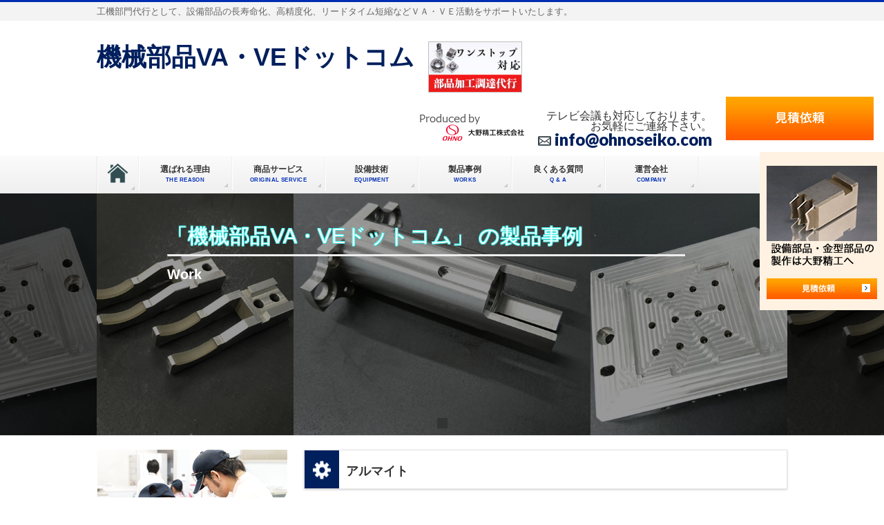

--- FILE ---
content_type: text/html; charset=UTF-8
request_url: https://www.kikaibuhin-vave.com/productclass4/cat2/
body_size: 16494
content:
<!DOCTYPE html>
<!--[if IE]>
<meta http-equiv="X-UA-Compatible" content="IE=Edge">
<![endif]-->
<!-- <html xmlns:fb="http://ogp.me/ns/fb#" > -->
<html lang="ja">
<head>
<!-- Google Tag Manager -->
<script>(function(w,d,s,l,i){w[l]=w[l]||[];w[l].push({'gtm.start':
new Date().getTime(),event:'gtm.js'});var f=d.getElementsByTagName(s)[0],
j=d.createElement(s),dl=l!='dataLayer'?'&l='+l:'';j.async=true;j.src=
'https://www.googletagmanager.com/gtm.js?id='+i+dl;f.parentNode.insertBefore(j,f);
})(window,document,'script','dataLayer','GTM-T8962KC');</script>
<!-- End Google Tag Manager -->

<meta charset="UTF-8" />
<title>アルマイト | 機械部品VA・VEドットコム</title>
<link rel="start" href="https://www.kikaibuhin-vave.com" title="HOME" />

<script type="text/javascript">var Kairos3Tracker="ohnoseiko";</script><script type="text/javascript" charset="utf-8" src="//c.k3r.jp"></script>
<!--[if lte IE 8]>
<link rel="stylesheet" type="text/css" media="all" href="https://www.kikaibuhin-vave.com/wp-content/themes/biz-vektor-child/style_oldie.css" />
<![endif]-->
<meta id="viewport" name="viewport" content="width=device-width, initial-scale=1">
<!--[if lt IE 9]><script src="https://www.kikaibuhin-vave.com/wp-content/themes/biz-vektor/js/html5.js"></script><![endif]-->

<style type="text/css" media="screen">@import "https://www.kikaibuhin-vave.com/wp-content/plugins/wp-custom-fields-search/templates/searchforms.css";</style>

<!-- All in One SEO Pack 2.3.11 by Michael Torbert of Semper Fi Web Design[614,643] -->
<link rel="canonical" href="https://www.kikaibuhin-vave.com/productclass4/cat2/" />
			<script>
			(function(i,s,o,g,r,a,m){i['GoogleAnalyticsObject']=r;i[r]=i[r]||function(){
			(i[r].q=i[r].q||[]).push(arguments)},i[r].l=1*new Date();a=s.createElement(o),
			m=s.getElementsByTagName(o)[0];a.async=1;a.src=g;m.parentNode.insertBefore(a,m)
			})(window,document,'script','//www.google-analytics.com/analytics.js','ga');

			ga('create', 'UA-96528905-1', 'auto');
			
			ga('send', 'pageview');
			</script>
<!-- /all in one seo pack -->
<link rel='dns-prefetch' href='//fonts.googleapis.com' />
<link rel='dns-prefetch' href='//s.w.org' />
<link rel="alternate" type="application/rss+xml" title="機械部品VA・VEドットコム &raquo; フィード" href="https://www.kikaibuhin-vave.com/feed/" />
<link rel="alternate" type="application/rss+xml" title="機械部品VA・VEドットコム &raquo; コメントフィード" href="https://www.kikaibuhin-vave.com/comments/feed/" />
<link rel="alternate" type="application/rss+xml" title="機械部品VA・VEドットコム &raquo; アルマイト 表面処理 のフィード" href="https://www.kikaibuhin-vave.com/productclass4/cat2/feed/" />
<style type="text/css">.keyColorBG,.keyColorBGh:hover,.keyColor_bg,.keyColor_bg_hover:hover{background-color: #5ead3c;}.keyColorCl,.keyColorClh:hover,.keyColor_txt,.keyColor_txt_hover:hover{color: #5ead3c;}.keyColorBd,.keyColorBdh:hover,.keyColor_border,.keyColor_border_hover:hover{border-color: #5ead3c;}.color_keyBG,.color_keyBGh:hover,.color_key_bg,.color_key_bg_hover:hover{background-color: #5ead3c;}.color_keyCl,.color_keyClh:hover,.color_key_txt,.color_key_txt_hover:hover{color: #5ead3c;}.color_keyBd,.color_keyBdh:hover,.color_key_border,.color_key_border_hover:hover{border-color: #5ead3c;}</style>
		<script type="text/javascript">
			window._wpemojiSettings = {"baseUrl":"https:\/\/s.w.org\/images\/core\/emoji\/11\/72x72\/","ext":".png","svgUrl":"https:\/\/s.w.org\/images\/core\/emoji\/11\/svg\/","svgExt":".svg","source":{"concatemoji":"https:\/\/www.kikaibuhin-vave.com\/wp-includes\/js\/wp-emoji-release.min.js?ver=4.9.28"}};
			!function(e,a,t){var n,r,o,i=a.createElement("canvas"),p=i.getContext&&i.getContext("2d");function s(e,t){var a=String.fromCharCode;p.clearRect(0,0,i.width,i.height),p.fillText(a.apply(this,e),0,0);e=i.toDataURL();return p.clearRect(0,0,i.width,i.height),p.fillText(a.apply(this,t),0,0),e===i.toDataURL()}function c(e){var t=a.createElement("script");t.src=e,t.defer=t.type="text/javascript",a.getElementsByTagName("head")[0].appendChild(t)}for(o=Array("flag","emoji"),t.supports={everything:!0,everythingExceptFlag:!0},r=0;r<o.length;r++)t.supports[o[r]]=function(e){if(!p||!p.fillText)return!1;switch(p.textBaseline="top",p.font="600 32px Arial",e){case"flag":return s([55356,56826,55356,56819],[55356,56826,8203,55356,56819])?!1:!s([55356,57332,56128,56423,56128,56418,56128,56421,56128,56430,56128,56423,56128,56447],[55356,57332,8203,56128,56423,8203,56128,56418,8203,56128,56421,8203,56128,56430,8203,56128,56423,8203,56128,56447]);case"emoji":return!s([55358,56760,9792,65039],[55358,56760,8203,9792,65039])}return!1}(o[r]),t.supports.everything=t.supports.everything&&t.supports[o[r]],"flag"!==o[r]&&(t.supports.everythingExceptFlag=t.supports.everythingExceptFlag&&t.supports[o[r]]);t.supports.everythingExceptFlag=t.supports.everythingExceptFlag&&!t.supports.flag,t.DOMReady=!1,t.readyCallback=function(){t.DOMReady=!0},t.supports.everything||(n=function(){t.readyCallback()},a.addEventListener?(a.addEventListener("DOMContentLoaded",n,!1),e.addEventListener("load",n,!1)):(e.attachEvent("onload",n),a.attachEvent("onreadystatechange",function(){"complete"===a.readyState&&t.readyCallback()})),(n=t.source||{}).concatemoji?c(n.concatemoji):n.wpemoji&&n.twemoji&&(c(n.twemoji),c(n.wpemoji)))}(window,document,window._wpemojiSettings);
		</script>
		<style type="text/css">
img.wp-smiley,
img.emoji {
	display: inline !important;
	border: none !important;
	box-shadow: none !important;
	height: 1em !important;
	width: 1em !important;
	margin: 0 .07em !important;
	vertical-align: -0.1em !important;
	background: none !important;
	padding: 0 !important;
}
</style>
<link rel='stylesheet' id='wp-pagenavi-css'  href='https://www.kikaibuhin-vave.com/wp-content/plugins/wp-pagenavi/pagenavi-css.css?ver=2.70' type='text/css' media='all' />
<link rel='stylesheet' id='Biz_Vektor_common_style-css'  href='https://www.kikaibuhin-vave.com/wp-content/themes/biz-vektor/css/bizvektor_common_min.css?ver=1.8.23' type='text/css' media='all' />
<link rel='stylesheet' id='Biz_Vektor_Design_style-css'  href='https://www.kikaibuhin-vave.com/wp-content/themes/biz-vektor/design_skins/002/002.css?ver=1.8.23' type='text/css' media='all' />
<link rel='stylesheet' id='Biz_Vektor_plugin_sns_style-css'  href='https://www.kikaibuhin-vave.com/wp-content/themes/biz-vektor/plugins/sns/style_bizvektor_sns.css?ver=4.9.28' type='text/css' media='all' />
<link rel='stylesheet' id='Biz_Vektor_add_web_fonts-css'  href='//fonts.googleapis.com/css?family=Droid+Sans%3A700%7CLato%3A900%7CAnton&#038;ver=4.9.28' type='text/css' media='all' />
<link rel='stylesheet' id='zcffront-jquery-ui-css'  href='https://www.kikaibuhin-vave.com/wp-content/plugins/zoho-crm-forms/assets/css/jquery-ui.css?ver=4.9.28' type='text/css' media='all' />
<link rel='stylesheet' id='zcffront-end-styles-css'  href='https://www.kikaibuhin-vave.com/wp-content/plugins/zoho-crm-forms/assets/css/frontendstyles.css?ver=4.9.28' type='text/css' media='all' />
<link rel='stylesheet' id='slimbox2-css'  href='https://www.kikaibuhin-vave.com/wp-content/plugins/wp-slimbox2/css/slimbox2.css?ver=1.1' type='text/css' media='screen' />
<script type='text/javascript' src='https://www.kikaibuhin-vave.com/wp-includes/js/jquery/jquery.js?ver=1.12.4'></script>
<script type='text/javascript' src='https://www.kikaibuhin-vave.com/wp-includes/js/jquery/jquery-migrate.min.js?ver=1.4.1'></script>
<script type='text/javascript' src='https://www.kikaibuhin-vave.com/wp-includes/js/jquery/ui/core.min.js?ver=1.11.4'></script>
<script type='text/javascript' src='https://www.kikaibuhin-vave.com/wp-includes/js/jquery/ui/datepicker.min.js?ver=1.11.4'></script>
<script type='text/javascript'>
jQuery(document).ready(function(jQuery){jQuery.datepicker.setDefaults({"closeText":"\u9589\u3058\u308b","currentText":"\u4eca\u65e5","monthNames":["1\u6708","2\u6708","3\u6708","4\u6708","5\u6708","6\u6708","7\u6708","8\u6708","9\u6708","10\u6708","11\u6708","12\u6708"],"monthNamesShort":["1\u6708","2\u6708","3\u6708","4\u6708","5\u6708","6\u6708","7\u6708","8\u6708","9\u6708","10\u6708","11\u6708","12\u6708"],"nextText":"\u6b21","prevText":"\u524d","dayNames":["\u65e5\u66dc\u65e5","\u6708\u66dc\u65e5","\u706b\u66dc\u65e5","\u6c34\u66dc\u65e5","\u6728\u66dc\u65e5","\u91d1\u66dc\u65e5","\u571f\u66dc\u65e5"],"dayNamesShort":["\u65e5","\u6708","\u706b","\u6c34","\u6728","\u91d1","\u571f"],"dayNamesMin":["\u65e5","\u6708","\u706b","\u6c34","\u6728","\u91d1","\u571f"],"dateFormat":"yy\u5e74mm\u6708d\u65e5","firstDay":1,"isRTL":false});});
</script>
<script type='text/javascript' src='https://www.kikaibuhin-vave.com/wp-content/plugins/zoho-crm-forms/assets/js/moment-with-locales.js?ver=1.7.5.2'></script>
<script type='text/javascript' src='https://www.kikaibuhin-vave.com/wp-content/plugins/zoho-crm-forms/assets/js/zcga.js?ver=1.7.5.2'></script>
<script type='text/javascript' src='https://www.kikaibuhin-vave.com/wp-content/plugins/wp-slimbox2/javascript/slimbox2.js?ver=2.04'></script>
<script type='text/javascript'>
/* <![CDATA[ */
var slimbox2_options = {"autoload":"1","overlayColor":"#000000","loop":"","overlayOpacity":"0.8","overlayFadeDuration":"400","resizeDuration":"400","resizeEasing":"swing","initialWidth":"250","initialHeight":"250","imageFadeDuration":"400","captionAnimationDuration":"400","caption":"el.title || el.firstChild.alt || el.firstChild.title || el.href || el.href","url":"1","selector":"div.entry-content, div.gallery, div.entry, div.post, div#page, body","counterText":"Image {x} of {y}","closeKeys":"27,88,67","previousKeys":"37,80","nextKeys":"39,78","prev":"https:\/\/www.kikaibuhin-vave.com\/wp-content\/plugins\/wp-slimbox2\/images\/default\/prevlabel.gif","next":"https:\/\/www.kikaibuhin-vave.com\/wp-content\/plugins\/wp-slimbox2\/images\/default\/nextlabel.gif","close":"https:\/\/www.kikaibuhin-vave.com\/wp-content\/plugins\/wp-slimbox2\/images\/default\/closelabel.gif","picasaweb":"","flickr":"","mobile":""};
/* ]]> */
</script>
<script type='text/javascript' src='https://www.kikaibuhin-vave.com/wp-content/plugins/wp-slimbox2/javascript/slimbox2_autoload.js?ver=1.0.4b'></script>
<link rel='https://api.w.org/' href='https://www.kikaibuhin-vave.com/wp-json/' />
<link rel="EditURI" type="application/rsd+xml" title="RSD" href="https://www.kikaibuhin-vave.com/xmlrpc.php?rsd" />
<link rel="wlwmanifest" type="application/wlwmanifest+xml" href="https://www.kikaibuhin-vave.com/wp-includes/wlwmanifest.xml" /> 
	<script>
		var lightbox_transition = 'elastic';
		var lightbox_speed = 800;
		var lightbox_fadeOut = 300;
		var lightbox_title = false;
		var lightbox_scalePhotos = true;
		var lightbox_scrolling = false;
		var lightbox_opacity = 0.201;
		var lightbox_open = false;
		var lightbox_returnFocus = true;
		var lightbox_trapFocus = true;
		var lightbox_fastIframe = true;
		var lightbox_preloading = true;
		var lightbox_overlayClose = true;
		var lightbox_escKey = false;
		var lightbox_arrowKey = false;
		var lightbox_loop = true;
		var lightbox_closeButton = true;
		var lightbox_previous = "previous";
		var lightbox_next = "next";
		var lightbox_close = "close";
		var lightbox_html = false;
		var lightbox_photo = false;
		var lightbox_width = '';
		var lightbox_height = '';
		var lightbox_innerWidth = 'false';
		var lightbox_innerHeight = 'false';
		var lightbox_initialWidth = '300';
		var lightbox_initialHeight = '100';

		var maxwidth = jQuery(window).width();

		if (maxwidth >768) {
			maxwidth =768;
		}

		var lightbox_maxWidth = 768;
		var lightbox_maxHeight = 500;

		var lightbox_slideshow = false;
		var lightbox_slideshowSpeed = 2500;
		var lightbox_slideshowAuto = true;
		var lightbox_slideshowStart = "start slideshow";
		var lightbox_slideshowStop = "stop slideshow";
		var lightbox_fixed = true;
		var lightbox_top, lightbox_bottom, lightbox_left, lightbox_right;

				lightbox_top = false;
		lightbox_bottom = false;
		lightbox_left = false;
		lightbox_right = false;
		
		var lightbox_reposition = false;
		var lightbox_retinaImage = true;
		var lightbox_retinaUrl = false;
		var lightbox_retinaSuffix = "@2x.$1";
		jQuery(window).load(function() {
			var title;
			jQuery('a.cboxElement').click(function() {
				title = jQuery(this).find('img').attr('alt') && lightbox_title ? jQuery(this).find('img').attr('alt') : '';
				setTimeout(function() {
					jQuery('#cboxContent #cboxTitle').text(title);
				}, 1000);
			});
			jQuery('#cboxNext,#cboxPrevious').click(function() {
				setTimeout(function() {
					var src = jQuery('img.cboxPhoto').attr('src');
					jQuery('a.cboxElement').each(function() {
						if (jQuery(this).attr('href') === src) {
							title = lightbox_title ? jQuery(this).find('img').attr('alt') : '';
							jQuery('#cboxContent #cboxTitle').text(title);
						}
					});
				}, 1000);
			});
			jQuery('body').on('click', '#cboxLoadedContent img', function() {
				setTimeout(function() {
					var src = jQuery('img.cboxPhoto').attr('src');
					jQuery('a.cboxElement').each(function() {
						if (jQuery(this).attr('href') === src) {
							title = lightbox_title ? jQuery(this).find('img').attr('alt') : '';
							jQuery('#cboxContent #cboxTitle').text(title);
						}
					});
				}, 1000);
			});
		});
	</script>
	<!-- [  OGP ] -->
<meta property="og:site_name" content="機械部品VA・VEドットコム" />
<meta property="og:url" content="https://www.kikaibuhin-vave.com/productclass4/cat2/" />
<meta property="fb:app_id" content="" />
<meta property="og:type" content="article" />
<!-- [ / OGP ] -->
<!--[if lte IE 8]>
<link rel="stylesheet" type="text/css" media="all" href="https://www.kikaibuhin-vave.com/wp-content/themes/biz-vektor/design_skins/002/002_oldie.css" />
<![endif]-->
<link rel="pingback" href="https://www.kikaibuhin-vave.com/xmlrpc.php" />
<style type="text/css">
/*-------------------------------------------*/
/*	menu divide
/*-------------------------------------------*/
@media (min-width: 970px) {
#gMenu .menu > li { width:135px; text-align:center; }
#gMenu .menu > li.current_menu_item,
#gMenu .menu > li.current-menu-item,
#gMenu .menu > li.current-menu-ancestor,
#gMenu .menu > li.current_page_item,
#gMenu .menu > li.current_page_ancestor,
#gMenu .menu > li.current-page-ancestor { width:139px; }
}
</style>
<!--[if lte IE 8]>
<style type="text/css">
#gMenu .menu li { width:135px; text-align:center; }
#gMenu .menu li.current_page_item,
#gMenu .menu li.current_page_ancestor { width:139px; }
</style>
<![endif]-->
<style type="text/css">
/*-------------------------------------------*/
/*	font
/*-------------------------------------------*/
h1,h2,h3,h4,h4,h5,h6,#header #site-title,#pageTitBnr #pageTitInner #pageTit,#content .leadTxt,#sideTower .localHead {font-family: "ヒラギノ角ゴ Pro W3","Hiragino Kaku Gothic Pro","メイリオ",Meiryo,Osaka,"ＭＳ Ｐゴシック","MS PGothic",sans-serif; }
#pageTitBnr #pageTitInner #pageTit { font-weight:lighter; }
#gMenu .menu li a strong {font-family: "ヒラギノ角ゴ Pro W3","Hiragino Kaku Gothic Pro","メイリオ",Meiryo,Osaka,"ＭＳ Ｐゴシック","MS PGothic",sans-serif; }
</style>
<link rel="stylesheet" href="https://www.kikaibuhin-vave.com/wp-content/themes/biz-vektor-child/style.css" type="text/css" media="all" />
<style type="text/css">
@media (min-width: 970px) {

/*1カラム幅*/
.page-template-page-onecolumn #main #container {
width:800px;
}
}

/*1カラムヘッダー部なし*/
.page-template-page-onecolumn #headerTop,
.page-template-page-onecolumn #header{
display:none;
}

/*1カラム　ページタイトルなし*/
.page-template-page-onecolumn #pageTitBnr{
display:none;
}

/*1カラム　パンくずリストなし*/
.page-template-page-onecolumn #panList{
display:none;
}</style>
	<script type="text/javascript" src="https://ajax.googleapis.com/ajax/libs/jquery/1.9.1/jquery.min.js"></script>
<script type="text/javascript">
$(function(){
	$('a[href^=#]').click(function(){
		var speed = 800;
		var href= $(this).attr("href");
		var target = $(href == "#" || href == "" ? 'html' : href);
		var position = target.offset().top;
		$("html, body").animate({scrollTop:position}, speed, "swing");
		return false;
	});
});
</script>
<script type="text/javascript" src="https://www.kikaibuhin-vave.com/wp-content/themes/biz-vektor/js/jquery.matchHeight.js"></script>
<script>
$(function(){
	 $('.entryTxtBox').matchHeight();
	 $('.content ul.campany li.campany').matchHeight();
});
</script>
<script>
$(function(){
    $setElm = $('.wideslider');
    baseWidth = 1000;
    baseHeight = 350;
    minWidth = 320;

    slideSpeed = 700;
    delayTime = 5000;
    easing = 'linear';
    autoPlay = '0'; // notAutoPlay = '0'

    flickMove = '0'; // notFlick = '0'

    btnOpacity = 0.5;
    pnOpacity = 0.5;

    ua = navigator.userAgent;

    $(window).load(function(){
        $setElm.find('img').css({display:'block'});
        $setElm.each(function(){
            var targetObj = $(this),
            wsSetTimer;

            targetObj.children('ul').wrapAll('<div class="wideslider_base"><div class="wideslider_wrap"></div><div class="slider_prev"></div><div class="slider_next"></div></div>');

            var findBase = targetObj.find('.wideslider_base'),
            findWrap = targetObj.find('.wideslider_wrap'),
            findPrev = targetObj.find('.slider_prev'),
            findNext = targetObj.find('.slider_next');

            var pagination = $('<div class="pagination"></div>');
            targetObj.append(pagination);

            var baseList = findWrap.find('li'),
            baseListLink = findWrap.find('li').children('a'),
            baseListCount = findWrap.find('li').length;

            baseList.each(function(i){
                $(this).css({width:(baseWidth),height:(baseHeight)});
                pagination.append('<a href="javascript:void(0);" class="pn'+(i+1)+'"></a>');
            });

            var findPagi = targetObj.find('.pagination');

            setSlide();
            function setSlide(){
                windowWidth = $(window).width();
                findList = findWrap.find('li');
                setParts = (findBase,findWrap,findPrev,findNext,$setElm);

                setWrapLeft = parseInt(findWrap.css('left'));
                setlistWidth = findList.find('img').width();
                setLeft = setWrapLeft / setlistWidth;

                if(windowWidth < baseWidth){
                    if(windowWidth > minWidth){
                        findList.css({width:(windowWidth)});
                        var reImgHeight = findList.find('img').height();
                        findList.css({height:(reImgHeight)});
                        setParts.css({height:(reImgHeight)});
                    } else if(windowWidth <= minWidth){
                        findList.css({width:(minWidth)});
                        var reImgHeight = findList.find('img').height();
                        findList.css({height:(reImgHeight)});
                        setParts.css({height:(reImgHeight)});
                    }
                } else if(windowWidth >= baseWidth){
                    findList.css({width:(baseWidth),height:(baseHeight)});
                    setParts.css({height:(baseHeight)});
                }

                setWidth = findList.find('img').width();
                setHeight = findList.find('img').height();
                baseWrapWidth = (setWidth)*(baseListCount);

                ulCount = findWrap.find('ul').length;
                if(ulCount == 1){
                    var makeClone = findWrap.children('ul');
                    makeClone.clone().prependTo(findWrap);
                    makeClone.clone().appendTo(findWrap);
                    findWrap.children('ul').eq('1').addClass('mainList');
                    var mainList = findWrap.find('.mainList').children('li');
                    mainList.eq('0').addClass('mainActive')

                    allListCount = findWrap.find('li').length;
                }
                allLWrapWidth = (setWidth)*(allListCount),
                posAdjust = ((windowWidth)-(setWidth))/2;

                findBase.css({left:(posAdjust),width:(setWidth),height:(setHeight)});
                findPrev.css({left:-(posAdjust),width:(posAdjust),height:(setHeight),opacity:(btnOpacity)});
                findNext.css({right:-(posAdjust),width:(posAdjust),height:(setHeight),opacity:(btnOpacity)});

                findWrap.css({width:(allLWrapWidth),height:(setHeight)});
                findWrap.children('ul').css({width:(baseWrapWidth),height:(setHeight)});

                posResetNext = -(baseWrapWidth)*2,
                posResetPrev = -(baseWrapWidth)+(setWidth);

                adjLeft = setWidth * setLeft;
                findWrap.css({left:(adjLeft)});

            }
            findWrap.css({left:-(baseWrapWidth)});

            var pnPoint = pagination.children('a'),
            pnFirst = pagination.children('a:first'),
            pnLast = pagination.children('a:last'),
            pnCount = pagination.children('a').length;

            if(ua.search(/iPhone/) != -1 || ua.search(/iPad/) != -1 || ua.search(/iPod/) != -1 || ua.search(/Android/) != -1){
                pnPoint.css({opacity:(pnOpacity)});
            } else {
                pnPoint.css({opacity:(pnOpacity)}).hover(function(){
                    $(this).stop().animate({opacity:'1'},300);
                }, function(){
                    $(this).stop().animate({opacity:(pnOpacity)},300);
                });
            }

            pnFirst.addClass('active');
            pnPoint.click(function(){
                if(autoPlay == '1'){clearInterval(wsSetTimer);}
                var setNum = pnPoint.index(this),
                moveLeft = ((setWidth)*(setNum))+baseWrapWidth;
                findWrap.stop().animate({left: -(moveLeft)},slideSpeed,easing);
                pnPoint.removeClass('active');
                $(this).addClass('active');
                activePos();
                if(autoPlay == '1'){wsTimer();}
            });

            if(autoPlay == '1'){wsTimer();}

            function wsTimer(){
                wsSetTimer = setInterval(function(){
                    findNext.click();
                },delayTime);
            }
            findNext.click(function(){
                findWrap.not(':animated').each(function(){
                    if(autoPlay == '1'){clearInterval(wsSetTimer);}
                    var posLeft = parseInt($(findWrap).css('left')),
                    moveLeft = ((posLeft)-(setWidth));
                    findWrap.stop().animate({left:(moveLeft)},slideSpeed,easing,function(){
                        var adjustLeft = parseInt($(findWrap).css('left'));
                        if(adjustLeft <= posResetNext){
                            findWrap.css({left: -(baseWrapWidth)});
                        }
                    });

                    var pnPointActive = pagination.children('a.active');
                    pnPointActive.each(function(){
                        var pnIndex = pnPoint.index(this),
                        listCount = pnIndex+1;
                        if(pnCount == listCount){
                            pnPointActive.removeClass('active');
                            pnFirst.addClass('active');
                        } else {
                            pnPointActive.removeClass('active').next().addClass('active');
                        }
                    });
                    activePos();

                    if(autoPlay == '1'){wsTimer();}
                });
            }).hover(function(){
                $(this).stop().animate({opacity:((btnOpacity)+0.1)},100);
            }, function(){
                $(this).stop().animate({opacity:(btnOpacity)},100);
            });

            findPrev.click(function(){
                findWrap.not(':animated').each(function(){
                    if(autoPlay == '1'){clearInterval(wsSetTimer);}

                    var posLeft = parseInt($(findWrap).css('left')),
                    moveLeft = ((posLeft)+(setWidth));
                    findWrap.stop().animate({left:(moveLeft)},slideSpeed,easing,function(){
                        var adjustLeft = parseInt($(findWrap).css('left')),
                        adjustLeftPrev = (posResetNext)+(setWidth);
                        if(adjustLeft >= posResetPrev){
                            findWrap.css({left: (adjustLeftPrev)});
                        }
                    });

                    var pnPointActive = pagination.children('a.active');
                    pnPointActive.each(function(){
                        var pnIndex = pnPoint.index(this),
                        listCount = pnIndex+1;
                        if(1 == listCount){
                            pnPointActive.removeClass('active');
                            pnLast.addClass('active');
                        } else {
                            pnPointActive.removeClass('active').prev().addClass('active');
                        }
                    });
                    activePos();

                    if(autoPlay == '1'){wsTimer();}
                });
            }).hover(function(){
                $(this).stop().animate({opacity:((btnOpacity)+0.1)},100);
            }, function(){
                $(this).stop().animate({opacity:(btnOpacity)},100);
            });

            function activePos(){
                var posActive = findPagi.find('a.active');
                posActive.each(function(){
                    var posIndex = pnPoint.index(this),
                    setMainList = findWrap.find('.mainList').children('li');
                    setMainList.removeClass('mainActive').eq(posIndex).addClass('mainActive');
                });
            }

            $(window).on('resize',function(){
                if(autoPlay == '1'){clearInterval(wsSetTimer);}
                setSlide();
                if(autoPlay == '1'){wsTimer();}
            }).resize();

            if(flickMove == '1'){
                var isTouch = ('ontouchstart' in window);
                findWrap.on(
                    {'touchstart mousedown': function(e){
                        if(findWrap.is(':animated')){
                            e.preventDefault();
                        } else {
                            if(autoPlay == '1'){clearInterval(wsSetTimer);}
                            if(!(ua.search(/iPhone/) != -1 || ua.search(/iPad/) != -1 || ua.search(/iPod/) != -1 || ua.search(/Android/) != -1)){
                                e.preventDefault();
                            }
                            this.pageX = (isTouch ? event.changedTouches[0].pageX : e.pageX);
                            this.leftBegin = parseInt($(this).css('left'));
                            this.left = parseInt($(this).css('left'));
                            this.touched = true;
                        }
                    },'touchmove mousemove': function(e){
                        if(!this.touched){return;}
                        e.preventDefault();
                        this.left = this.left - (this.pageX - (isTouch ? event.changedTouches[0].pageX : e.pageX) );
                        this.pageX = (isTouch ? event.changedTouches[0].pageX : e.pageX);
                        $(this).css({left:this.left});
                    },'touchend mouseup mouseout': function(e){
                        if (!this.touched) {return;}
                        this.touched = false;

                        var setThumbLiActive = pagination.children('a.active'),
                        listWidth = parseInt(baseList.css('width')),leftMax = -((listWidth)*((baseListCount)-1));

                        if(((this.leftBegin)-30) > this.left && (!((this.leftBegin) === (leftMax)))){
                            $(this).stop().animate({left:((this.leftBegin)-(listWidth))},slideSpeed,easing,function(){
                                var adjustLeft = parseInt($(findWrap).css('left'));
                                if(adjustLeft <= posResetNext){
                                    findWrap.css({left: -(baseWrapWidth)});
                                }
                            });

                            setThumbLiActive.each(function(){
                                var pnIndex = pnPoint.index(this),
                                listCount = pnIndex+1;
                                if(pnCount == listCount){
                                    setThumbLiActive.removeClass('active');
                                    pnFirst.addClass('active');
                                } else {
                                    setThumbLiActive.removeClass('active').next().addClass('active');
                                }
                            });
                            activePos();
                        } else if(((this.leftBegin)+30) < this.left && (!((this.leftBegin) === 0))){
                            $(this).stop().animate({left:((this.leftBegin)+(listWidth))},slideSpeed,easing,function(){
                                var adjustLeft = parseInt($(findWrap).css('left')),
                                adjustLeftPrev = (posResetNext)+(setWidth);
                                if(adjustLeft >= posResetPrev){
                                    findWrap.css({left: (adjustLeftPrev)});
                                }
                            });
                            setThumbLiActive.each(function(){
                                var pnIndex = pnPoint.index(this),
                                listCount = pnIndex+1;
                                if(1 == listCount){
                                    setThumbLiActive.removeClass('active');
                                    pnLast.addClass('active');
                                } else {
                                    setThumbLiActive.removeClass('active').prev().addClass('active');
                                }
                            });
                            activePos();
                        } else {
                            $(this).stop().animate({left:(this.leftBegin)},slideSpeed,easing);
                        }
                        compBeginLeft = this.leftBegin;
                        compThisLeft = this.left;
                        baseListLink.click(function(e){
                            if(!(compBeginLeft == compThisLeft)){
                                e.preventDefault();
                            }
                        });
                        if(autoPlay == '1'){wsTimer();}
                    }
                });
            }
            setTimeout(function(){setSlide();},500);
        });
    });
});
</script>
<script type="text/javascript">var Kairos3Tracker="factory_business";</script>
<script type="text/javascript" charset="utf-8" src="//c.k3r.jp"></script>
<script type="text/javascript">
var $zoho=$zoho || {};$zoho.salesiq = $zoho.salesiq || 
{widgetcode:"3bc9dc396a61710e4a8014459ea673677e90cab13066c436ccbabc3aa06ddaa9", values:{},ready:function(){}};
var d=document;s=d.createElement("script");s.type="text/javascript";s.id="zsiqscript";s.defer=true;
s.src="https://salesiq.zoho.com/widget";t=d.getElementsByTagName("script")[0];t.parentNode.insertBefore(s,t);d.write("<div id='zsiqwidget'></div>");
</script>
</head>

<body class="archive tax-productclass4 term-cat2 term-165 two-column left-sidebar elementor-default">

<!-- Google Tag Manager (noscript) -->
<noscript><iframe src="https://www.googletagmanager.com/ns.html?id=GTM-T8962KC"
height="0" width="0" style="display:none;visibility:hidden"></iframe></noscript>
<!-- End Google Tag Manager (noscript) -->

<div id="fb-root"></div>

<div id="wrap">

<!--[if lte IE 8]>
<div id="eradi_ie_box">
<div class="alert_title">ご利用の <span style="font-weight: bold;">Internet Exproler</span> は古すぎます。</div>
<p>あなたがご利用の Internet Explorer はすでにサポートが終了しているため、正しい表示・動作を保証しておりません。<br />
古い Internet Exproler はセキュリティーの観点からも、<a href="https://www.microsoft.com/ja-jp/windows/lifecycle/iesupport/" target="_blank" >新しいブラウザに移行する事が強く推奨されています。</a><br />
<a href="http://windows.microsoft.com/ja-jp/internet-explorer/" target="_blank" >最新のInternet Exproler</a> や <a href="https://www.microsoft.com/ja-jp/windows/microsoft-edge" target="_blank" >Edge</a> を利用するか、<a href="https://www.google.co.jp/chrome/browser/index.html" target="_blank">Chrome</a> や <a href="https://www.mozilla.org/ja/firefox/new/" target="_blank">Firefox</a> など、より早くて快適なブラウザをご利用ください。</p>
</div>
<![endif]-->

<!-- [ #headerTop ] -->
<div id="headerTop">
<div class="innerBox">
<div id="site-description">工機部門代行として、設備部品の長寿命化、高精度化、リードタイム短縮などＶＡ・ＶＥ活動をサポートいたします。​</div>
</div>
</div><!-- [ /#headerTop ] -->

<!-- [ #header ] -->
<div id="header">
<div id="headerInner" class="innerBox">
<!-- [ #headLogo ] -->
<div id="site-title">
<a href="https://www.kikaibuhin-vave.com/" title="機械部品VA・VEドットコム" rel="home">
機械部品VA・VEドットコム</a>
</div>
<!-- [ /#headLogo ] -->
<div class="headbn" style="margin:0 20px;float:left;"><a href="/conv3"><img src="/image/common/headbn.png" style="height: 72px; border: 1px solid #bfbfbf;"></a></div>
</div>
<!-- #headerInner -->

<!-- [ #headContact ] -->
<div id="headContact" class="itemClose" onclick="showHide('headContact');">
<div id="headlogo"><img src="/wp-content/uploads/2017/03/headcom.png" alt="機械部品VA・VEドットコム" /></div><div id="headContactInner">
<div id="headContactTxt">テレビ会議も対応しております。<br>お気軽にご連絡下さい。</div>
<div id="headContactTel"><img src="/image/common/icontel.png" alt=""> info@ohnoseiko.com</div>
</div>
<div id="headContactBtn"><a href="/contact/"><img src="/image/common/btncontact3.png" alt=""></a></div>
</div>
<!-- [ /#headContact ] -->

</div>
<!-- [ /#header ] -->


<!-- [ #gMenu ] -->
<div id="gMenu" class="itemClose">
<div id="gMenuInner" class="innerBox">
<h3 class="assistive-text" onclick="showHide('gMenu');"><span>MENU</span></h3>
<div class="skip-link screen-reader-text">
	<a href="#content" title="メニューを飛ばす">メニューを飛ばす</a>
</div>
<div class="menu-%e3%83%98%e3%83%83%e3%83%80%e3%83%bc%e3%83%8a%e3%83%93%e3%82%b2%e3%83%bc%e3%82%b7%e3%83%a7%e3%83%b3-container"><ul id="menu-%e3%83%98%e3%83%83%e3%83%80%e3%83%bc%e3%83%8a%e3%83%93%e3%82%b2%e3%83%bc%e3%82%b7%e3%83%a7%e3%83%b3" class="menu"><li id="menu-item-39" class="home menu-item menu-item-type-post_type menu-item-object-page menu-item-home"><a href="https://www.kikaibuhin-vave.com/"><strong><img src="/image/common/home.png" alt=""></strong></a></li>
<li id="menu-item-2996" class="small menu-item menu-item-type-custom menu-item-object-custom"><a href="/thereason/"><strong>選ばれる理由</strong><span>THE REASON</span></a></li>
<li id="menu-item-918" class="small menu-item menu-item-type-custom menu-item-object-custom"><a href="/service"><strong>商品サービス</strong><span>ORIGINAL SERVICE</span></a></li>
<li id="menu-item-1323" class="small menu-item menu-item-type-custom menu-item-object-custom"><a href="/facilities"><strong>設備技術</strong><span>EQUIPMENT</span></a></li>
<li id="menu-item-376" class="small menu-item menu-item-type-custom menu-item-object-custom"><a href="/product"><strong>製品事例</strong><span>WORKS</span></a></li>
<li id="menu-item-917" class="small menu-item menu-item-type-custom menu-item-object-custom"><a href="/qa"><strong>良くある質問</strong><span>Q &#038; A</span></a></li>
<li id="menu-item-379" class="small menu-item menu-item-type-custom menu-item-object-custom"><a target="_blank" href="http://www.ohnoseiko.com/"><strong>運営会社</strong><span>COMPANY</span></a></li>
</ul></div>
</div><!-- [ /#gMenuInner ] -->
</div>
<!-- [ /#gMenu ] -->

<div style='width:100%;max-width:1000px;text-align:center;margin:0 auto;'><img id='topMainBnrDummy' style='width:100%' src='/image/common/product.jpg' alt='' /></div><div class='wideslider'><ul><li><img src='/image/common/product.jpg' alt='' /></li></ul></div>
<div id="pageTitBnr">
<div class="innerBox">
<div id="pageTitInner">
<div id="pageTit">
「機械部品VA・VEドットコム」 の製品事例<hr><h5>Work</h5></div>
</div><!-- [ /#pageTitInner ] -->
</div>
</div><!-- [ /#pageTitBnr ] -->

<div id="main"><!-- [ #container ] -->
<div id="container" class="innerBox">
	<!-- [ #content ] -->
	<div id="content" class="content product ">	<h1 class="contentTitle">アルマイト</h1>			<div class="infoList">
						
			<!-- [ .productListBox ] -->
	<div id="post-6691" class="productListBox ttBox">
		<div class="entryTxtBox">
			<a href="https://www.kikaibuhin-vave.com/product/%e3%82%ac%e3%82%a4%e3%83%89%e3%80%80%e3%82%b7%e3%83%a5%e3%83%bc%e3%83%88%e3%80%80%e7%a1%ac%e8%b3%aa%e3%82%a2%e3%83%ab%e3%83%9e%e3%82%a4%e3%83%88%e3%80%80%e3%83%91%e3%83%ac%e3%83%83%e3%83%88%e3%80%80/">
				<dl>
					<dt>
		        		<img src="https://www.kikaibuhin-vave.com/wp-content/uploads/2022/06/44a33ba0131dfda9afa776f3743c2f8b-160x120.jpg" alt="ガイド　シュート　硬質アルマイト　パレット　搬送" title="ガイド　シュート　硬質アルマイト　パレット　搬送" />
		        	</dt>
		        	<dd class="txt">
		        															<span>ガイド　シュート　硬質アルマイト　パレット　搬送</span>												<font style="font-size:8px;float:left;margin-left:5px;color: #001f5d;">▼サイズ</font><br><font style="font-size:10px;float:left;margin-left:5px">10*24*290</font>					</dd>
		        </dl>
	        </a>
		</div><!-- [ /.entryTxtBox ] -->
	</div><!-- [ /.productListBox ] -->

			<!-- [ .productListBox ] -->
	<div id="post-5768" class="productListBox ttBox">
		<div class="entryTxtBox">
			<a href="https://www.kikaibuhin-vave.com/product/%e3%83%8f%e3%82%a6%e3%82%b8%e3%83%b3%e3%82%b0%e3%80%80%e8%bb%bd%e9%87%8f%e5%8c%96%e3%80%80%e3%82%a2%e3%83%ab%e3%83%9f%e3%80%80%e3%82%ab%e3%83%a9%e3%83%bc%e3%82%a2%e3%83%ab%e3%83%9e%e3%82%a4%e3%83%88/">
				<dl>
					<dt>
		        		<img src="https://www.kikaibuhin-vave.com/wp-content/uploads/2020/10/1155de0330759eafcfa21adf233b31b5-160x120.png" alt="ハウジング　試作品　軽量化　アルミ　カラーアルマイト　レーザーマーカ　旋盤加工" title="ハウジング　試作品　軽量化　アルミ　カラーアルマイト　レーザーマーカ　旋盤加工" />
		        	</dt>
		        	<dd class="txt">
		        															<span>ハウジング　試作品　軽量化　アルミ　カラーアルマイト　レーザーマーカ　旋盤加工</span>												<font style="font-size:8px;float:left;margin-left:5px;color: #001f5d;">▼サイズ</font><br><font style="font-size:10px;float:left;margin-left:5px">φ68ｘ83</font>					</dd>
		        </dl>
	        </a>
		</div><!-- [ /.entryTxtBox ] -->
	</div><!-- [ /.productListBox ] -->

			<!-- [ .productListBox ] -->
	<div id="post-5328" class="productListBox ttBox">
		<div class="entryTxtBox">
			<a href="https://www.kikaibuhin-vave.com/product/%e3%82%b9%e3%83%94%e3%83%b3%e3%83%89%e3%83%ab%e3%82%ab%e3%83%90%e3%83%bc%e3%80%80%e3%82%a2%e3%83%ab%e3%83%9fa6061%e3%80%80%e9%9d%92%e3%82%a2%e3%83%ab%e3%83%9e%e3%82%a4%e3%83%88-%e6%97%8b%e7%9b%a4/">
				<dl>
					<dt>
		        		<img src="https://www.kikaibuhin-vave.com/wp-content/uploads/2020/03/5361-e1583987417275-160x120.jpg" alt="スピンドルカバー　アルミ A6061　青アルマイト  旋盤加工" title="スピンドルカバー　アルミ A6061　青アルマイト  旋盤加工" />
		        	</dt>
		        	<dd class="txt">
		        															<span>スピンドルカバー　アルミ A6061　青アルマイト  旋盤加工</span>												<font style="font-size:8px;float:left;margin-left:5px;color: #001f5d;">▼サイズ</font><br><font style="font-size:10px;float:left;margin-left:5px">φ330ｘ150</font>					</dd>
		        </dl>
	        </a>
		</div><!-- [ /.entryTxtBox ] -->
	</div><!-- [ /.productListBox ] -->

			<!-- [ .productListBox ] -->
	<div id="post-4586" class="productListBox ttBox">
		<div class="entryTxtBox">
			<a href="https://www.kikaibuhin-vave.com/product/%e3%83%81%e3%83%83%e3%83%97%e3%83%88%e3%83%ac%e3%82%a4%e3%80%80%e7%a1%ac%e8%b3%aa%e3%82%a2%e3%83%ab%e3%83%9e%e3%82%a4%e3%83%88%e3%80%80%e3%82%ab%e3%83%a9%e3%83%bc%e3%82%a2%e3%83%ab%e3%83%9e%e3%82%a4/">
				<dl>
					<dt>
		        		<img src="https://www.kikaibuhin-vave.com/wp-content/uploads/2018/04/KIMG0909-160x120.jpg" alt="チップトレイ　硬質アルマイト　カラーアルマイト　ジュラルミン" title="チップトレイ　硬質アルマイト　カラーアルマイト　ジュラルミン" />
		        	</dt>
		        	<dd class="txt">
		        															<span>チップトレイ　硬質アルマイト　カラーアルマイト　ジュラルミン</span>												<font style="font-size:8px;float:left;margin-left:5px;color: #001f5d;">▼サイズ</font><br><font style="font-size:10px;float:left;margin-left:5px">8ｘ102.6ｘ102.6</font>					</dd>
		        </dl>
	        </a>
		</div><!-- [ /.entryTxtBox ] -->
	</div><!-- [ /.productListBox ] -->

			<!-- [ .productListBox ] -->
	<div id="post-4092" class="productListBox ttBox">
		<div class="entryTxtBox">
			<a href="https://www.kikaibuhin-vave.com/product/%e6%90%ac%e9%80%81%e8%a3%85%e7%bd%ae%e5%90%91%e3%81%91%e6%8a%bc%e3%81%95%e3%81%88%e3%83%97%e3%83%ac%e3%83%bc%e3%83%88/">
				<dl>
					<dt>
		        		<img src="https://www.kikaibuhin-vave.com/wp-content/uploads/2017/03/120b54c517748c29e8bdd7a3d56c4eee-160x120.jpg" alt="搬送装置向け押さえプレート" title="搬送装置向け押さえプレート" />
		        	</dt>
		        	<dd class="txt">
		        															<span>搬送装置向け押さえプレート</span>												<font style="font-size:8px;float:left;margin-left:5px;color: #001f5d;">▼サイズ</font><br><font style="font-size:10px;float:left;margin-left:5px"></font>					</dd>
		        </dl>
	        </a>
		</div><!-- [ /.entryTxtBox ] -->
	</div><!-- [ /.productListBox ] -->

			<!-- [ .productListBox ] -->
	<div id="post-4089" class="productListBox ttBox">
		<div class="entryTxtBox">
			<a href="https://www.kikaibuhin-vave.com/product/%e3%83%97%e3%83%ac%e3%83%bc%e3%83%88%e9%83%a8%e5%93%81/">
				<dl>
					<dt>
		        		<img src="https://www.kikaibuhin-vave.com/wp-content/uploads/2017/01/51c62b06718324ff6d8ed98f55865135-160x120.jpg" alt="プレート部品" title="プレート部品" />
		        	</dt>
		        	<dd class="txt">
		        															<span>プレート部品</span>												<font style="font-size:8px;float:left;margin-left:5px;color: #001f5d;">▼サイズ</font><br><font style="font-size:10px;float:left;margin-left:5px"></font>					</dd>
		        </dl>
	        </a>
		</div><!-- [ /.entryTxtBox ] -->
	</div><!-- [ /.productListBox ] -->

<br><br>

<div class="so-panel widget widget_sow-editor panel-last-child" id="panel-1263-0-0-12" data-index="12"><div class="so-widget-sow-editor so-widget-sow-editor-base">
<div class="siteorigin-widget-tinymce textwidget">
	<h4>機械部品ＶＡ・ＶＥドットコム の製作実績 分類一覧</h4>
<p>　機械部品ＶＡ・ＶＥドットコムが過去に製作した製品事例を4つに分類しています。「 製品分類 」「 業界 」「 素材 」「 表面処理 」から製作事例をご確認できます。</p>
<ul class="bunrui">
<li class="bunrui2">
	<h5>製品分類</h5>
	<a href="/productclass1/"><img src="/image/common/product1.jpg"></a>
</li>
<li class="bunrui2">
	<h5>業界</h5>
	<a href="/productclass2/"><img src="/image/common/product2.jpg"></a>
</li>
<li class="bunrui2">
	<h5>素材</h5>
	<a href="/productclass3/"><img src="/image/common/product3.jpg"></a>
</li>
<li class="bunrui2">
	<h5>表面処理</h5>
	<a href="/productclass4/"><img src="/image/common/product4.jpg"></a>
</li>
</ul>
</div>
</div></div>

				</div><!-- [ /.infoList ] -->
		</div>
	<!-- [ /#content ] -->

<!-- [ #sideTower ] -->
<div id="sideTower" class="sideTower">
<div class="sideWidget widget widget_sp_image" id="widget_sp_image-16"><a href="/thereason/ソリューションラボによる部品寿命・耐久性アッ/%20" target="_self" class="widget_sp_image-image-link" title="" rel=""><img width="275" height="200" alt="" class="attachment-full" style="max-width: 100%;" src="https://www.kikaibuhin-vave.com/wp-content/uploads/2017/03/lp270_1.png" /></a></div><div class="sideWidget widget widget_sp_image" id="widget_sp_image-22"><a href="/service/部品再生（リバースエンジニアリング）/" target="_self" class="widget_sp_image-image-link" title="" rel=""><img width="275" height="200" alt="" class="attachment-full" style="max-width: 100%;" src="https://www.kikaibuhin-vave.com/wp-content/uploads/2017/03/lp270_2.png" /></a></div><div class="localSection sideWidget">
	<div class="sectionBox">
		<h3 class="localHead">商品サービス</h3>
		<ul class="localNavi">
<li>
<a href="https://www.kikaibuhin-vave.com/service/%e7%89%b9%e6%b3%a8%e8%a8%ad%e5%82%99%e9%83%a8%e5%93%81%e8%a3%bd%e4%bd%9c/">
特注設備部品製作</a>
</li>
<li>
<a href="https://www.kikaibuhin-vave.com/service/%e9%83%a8%e5%93%81%e5%86%8d%e7%94%9f%ef%bc%88%e3%83%aa%e3%83%90%e3%83%bc%e3%82%b9%e3%82%a8%e3%83%b3%e3%82%b8%e3%83%8b%e3%82%a2%e3%83%aa%e3%83%b3%e3%82%b0%ef%bc%89/">
部品再生（リバースエンジニアリング）</a>
</li>
<li>
<a href="https://www.kikaibuhin-vave.com/service/%e8%a1%a8%e9%9d%a2%e5%87%a6%e7%90%86%e3%83%bb%e7%86%b1%e5%87%a6%e7%90%86%e9%81%b8%e5%ae%9a/">
表面処理・熱処理選定</a>
</li>
<li>
<a href="https://www.kikaibuhin-vave.com/service/%e8%a8%ad%e5%82%99%e9%83%a8%e5%93%81%e4%b8%80%e6%8b%ac%e8%aa%bf%e9%81%94%e3%83%bb%e8%aa%bf%e9%81%94%e4%bb%a3%e8%a1%8c/">
設備部品一括調達・調達代行</a>
</li>
</ul>
</div><!-- [ /#sectionBox ] -->
</div><!-- [ /#localSection sideWidget ] --><div class="localSection sideWidget">
	<div class="sectionBox">
		<h3 class="localHead">設備技術</h3>
		<ul class="localNavi">
<li>
<a href="https://www.kikaibuhin-vave.com/facilities/%e5%88%87%e5%89%8a%e5%8a%a0%e5%b7%a5%e6%97%8b%e7%9b%a4%e3%83%bbmc/">
切削加工設備（マシニング・旋盤）</a>
</li>
<li>
<a href="https://www.kikaibuhin-vave.com/facilities/%e7%a0%94%e5%89%8a%e5%8a%a0%e5%b7%a5%e3%83%bb%e3%83%a9%e3%83%83%e3%83%97%e5%8a%a0%e5%b7%a5/">
研削加工・ラップ加工・放電加工</a>
</li>
<li>
<a href="https://www.kikaibuhin-vave.com/facilities/%e3%83%ac%e3%83%bc%e3%82%b6%e3%83%bc%e6%ba%b6%e6%8e%a5/">
レーザー溶接</a>
</li>
</ul>
</div><!-- [ /#sectionBox ] -->
</div><!-- [ /#localSection sideWidget ] --><div class="localSection sideWidget">
	<div class="sectionBox">
		<h3 class="localHead">本サイトが選ばれる理由</h3>
		<ul class="localNavi">
<li>
<a href="https://www.kikaibuhin-vave.com/thereason/%e5%8a%a0%e5%b7%a5%e6%96%b9%e6%b3%95%e3%83%bb%e6%9d%90%e6%96%99%e3%83%bb%e8%a1%a8%e9%9d%a2%e5%87%a6%e7%90%86%e3%83%bb%e7%86%b1%e5%87%a6%e7%90%86-%e3%81%ae%e6%9c%80%e9%81%a9%e3%81%aa%e9%81%b8%e5%ae%9a/">
加工方法・材料・表面処理・熱処理 の最適な選定 提案</a>
</li>
<li>
<a href="https://www.kikaibuhin-vave.com/thereason/%e3%82%bd%e3%83%aa%e3%83%a5%e3%83%bc%e3%82%b7%e3%83%a7%e3%83%b3%e3%83%a9%e3%83%9c%e3%81%ab%e3%82%88%e3%82%8b%e9%83%a8%e5%93%81%e5%af%bf%e5%91%bd%e3%83%bb%e8%80%90%e4%b9%85%e6%80%a7%e3%82%a2%e3%83%83/">
ソリューションラボによる部品寿命・耐久性アップ提案</a>
</li>
<li>
<a href="https://www.kikaibuhin-vave.com/thereason/24%e6%99%82%e9%96%93%e5%af%be%e5%bf%9c%e3%81%ae%e5%b7%a5%e6%a9%9f%e9%83%a8%e9%96%80%e4%bb%a3%e8%a1%8c%e5%b7%a5%e5%a0%b4/">
24時間対応の工機部門代行工場</a>
</li>
<li>
<a href="https://www.kikaibuhin-vave.com/thereason/%e6%b5%b7%e5%a4%96%e5%b7%a5%e5%a0%b4%e3%83%bb%e6%b5%b7%e5%a4%96%e3%82%b5%e3%83%97%e3%83%a9%e3%82%a4%e3%83%a4%e3%83%bc%e6%b4%bb%e7%94%a8%e3%81%a7-%e3%82%b0%e3%83%ad%e3%83%bc%e3%83%90%e3%83%ab%e3%83%bb/">
海外工場・海外サプライヤー活用で グローバル・ローコスト調達をサポート</a>
</li>
</ul>
</div><!-- [ /#sectionBox ] -->
</div><!-- [ /#localSection sideWidget ] --><div class="localSection sideWidget">
	<div class="sectionBox">
		<h3 class="localHead">基礎知識</h3>
		<ul class="localNavi">
<li>
<a href="https://www.kikaibuhin-vave.com/knowledge/%e5%9f%ba%e7%a4%8e%e7%9f%a5%e8%ad%98%e2%91%a1/">
設備部品設計・調達に必要な表面処理・熱処理の基礎知識</a>
</li>
<li>
<a href="https://www.kikaibuhin-vave.com/knowledge/%e5%9f%ba%e7%a4%8e%e7%9f%a5%e8%ad%98%e2%91%a2/">
表面処理と母材の関係</a>
</li>
<li>
<a href="https://www.kikaibuhin-vave.com/knowledge/%e5%9f%ba%e7%a4%8e%e7%9f%a5%e8%ad%98%e2%91%a3/">
熱処理の種類</a>
</li>
<li>
<a href="https://www.kikaibuhin-vave.com/knowledge/technews/">
機械設備部品 VAVE技術ニュース</a>
</li>
</ul>
</div><!-- [ /#sectionBox ] -->
</div><!-- [ /#localSection sideWidget ] --><div class="sideWidget widget widget_sp_image" id="widget_sp_image-5"><a href="/glossary/" target="_self" class="widget_sp_image-image-link" title="" rel=""><img width="275" height="75" alt="" class="attachment-full" style="max-width: 100%;" src="https://www.kikaibuhin-vave.com/wp-content/uploads/2016/11/btnterm.png" /></a></div><div class="sideWidget widget widget_sp_image" id="widget_sp_image-19"><a href="/qa/" target="_self" class="widget_sp_image-image-link" title="" rel=""><img width="275" height="75" alt="" class="attachment-full" style="max-width: 100%;" src="https://www.kikaibuhin-vave.com/wp-content/uploads/2016/11/btnqa.png" /></a></div><div class="sideWidget widget widget_sp_image" id="widget_sp_image-20"><a href="http://www.ohnoseiko.com/equipment/" target="_blank" class="widget_sp_image-image-link" title="" rel=""><img width="275" height="75" alt="" class="attachment-full" style="max-width: 100%;" src="https://www.kikaibuhin-vave.com/wp-content/uploads/2017/03/btnhosyu.png" /></a></div><div class="sideWidget widget widget_sp_image" id="widget_sp_image-8"><a href="/privacypolicy/" target="_self" class="widget_sp_image-image-link" title="" rel=""><img width="275" height="75" alt="" class="attachment-full" style="max-width: 100%;" src="https://www.kikaibuhin-vave.com/wp-content/uploads/2016/11/btnprivacy.png" /></a></div><div class="sideWidget widget widget_sp_image" id="widget_sp_image-9"><a href="/contactflow/" target="_self" class="widget_sp_image-image-link" title="" rel=""><img width="275" height="75" alt="" class="attachment-full" style="max-width: 100%;" src="https://www.kikaibuhin-vave.com/wp-content/uploads/2016/11/btnflow-1.png" /></a></div><div class="sideWidget widget widget_sp_image" id="widget_sp_image-21"><a href="http://www.ohnoseiko.com/" target="_blank" class="widget_sp_image-image-link" title="" rel=""><img width="275" height="99" alt="" class="attachment-full" style="max-width: 100%;" src="https://www.kikaibuhin-vave.com/wp-content/uploads/2017/03/sidecom.png" /></a></div><div class="sideWidget widget widget_sp_image" id="widget_sp_image-14"><a href="/サイトマップ/" target="_self" class="widget_sp_image-image-link" title="" rel=""><img width="275" height="75" alt="" class="attachment-full" style="max-width: 100%;" src="https://www.kikaibuhin-vave.com/wp-content/uploads/2016/11/btnsitemap.png" /></a></div></div>
<!-- [ /#sideTower ] -->
</div>
<!-- [ /#container ] -->

</div><!-- #main -->

<!-- #footMenu -->

	<div id="footMenu" style="background-image : url(/wp-content/uploads/2017/03/foot-1.jpg);background-size: cover;">
<!-- 		<img src="/image/common/footMenuImg.png"> -->
		<div id="footMenuInner" class="innerBox">
			<div style="margin: 50px auto; max-width: 950px;">
				<div class="menu-%e3%83%95%e3%83%83%e3%83%80%e3%83%bc%e3%83%8a%e3%83%93%e3%82%b2%e3%83%bc%e3%82%b7%e3%83%a7%e3%83%b3-container"><ul id="menu-%e3%83%95%e3%83%83%e3%83%80%e3%83%bc%e3%83%8a%e3%83%93%e3%82%b2%e3%83%bc%e3%82%b7%e3%83%a7%e3%83%b3" class="menu"><li id="menu-item-2997" class="menu-item menu-item-type-custom menu-item-object-custom menu-item-2997"><a href="/thereason/">選ばれる理由</a></li>
<li id="menu-item-509" class="menu-item menu-item-type-custom menu-item-object-custom menu-item-509"><a href="/service">オリジナルサービス</a></li>
<li id="menu-item-510" class="menu-item menu-item-type-custom menu-item-object-custom menu-item-510"><a href="/facilities">設備技術</a></li>
<li id="menu-item-506" class="menu-item menu-item-type-custom menu-item-object-custom menu-item-506"><a href="/product">製品事例</a></li>
<li id="menu-item-507" class="menu-item menu-item-type-custom menu-item-object-custom menu-item-507"><a href="/point">VE事例</a></li>
<li id="menu-item-1289" class="menu-item menu-item-type-custom menu-item-object-custom menu-item-1289"><a href="/news">新着情報</a></li>
</ul></div>			</div>
		</div>
	</div>

<!-- #footMenu -->


<div id="back-top">
<a href="#wrap">
	<!-- <img id="pagetop" src="/js/res-vektor/images/footer_pagetop.png" alt="PAGETOP" /> -->
</a>
</div>

<!-- [ #footerSection ] -->
<div id="footerSection">

	<div id="pagetop">
	<div id="pagetopInner" class="innerBox">
	<a href="#wrap">PAGETOP</a>
	</div>
	</div>

	<!-- [ #footer ] -->
	<div id="footer">
	<!-- [ #footerInner ] -->
	<div id="footerInner" class="innerBox">
		<!-- [ #footerSiteMap ] -->
		<div id="footerSiteMap">
<div class="menu-%e3%82%b5%e3%82%a4%e3%83%88%e3%83%9e%e3%83%83%e3%83%97-container"><ul id="menu-%e3%82%b5%e3%82%a4%e3%83%88%e3%83%9e%e3%83%83%e3%83%97" class="menu"><li id="menu-item-1290" class="menu-item menu-item-type-custom menu-item-object-custom menu-item-has-children menu-item-1290"><a>知識</a>
<ul class="sub-menu">
	<li id="menu-item-404" class="menu-item menu-item-type-custom menu-item-object-custom menu-item-404"><a href="/knowledge">基礎知識集</a></li>
	<li id="menu-item-1297" class="menu-item menu-item-type-custom menu-item-object-custom menu-item-1297"><a href="/qa">よくある質問</a></li>
	<li id="menu-item-1293" class="menu-item menu-item-type-custom menu-item-object-custom menu-item-1293"><a href="/glossary">用語集</a></li>
</ul>
</li>
<li id="menu-item-1299" class="menu-item menu-item-type-custom menu-item-object-custom menu-item-has-children menu-item-1299"><a>提供技術サービス</a>
<ul class="sub-menu">
	<li id="menu-item-1806" class="menu-item menu-item-type-custom menu-item-object-custom menu-item-1806"><a href="/service">商品サービス</a></li>
	<li id="menu-item-1805" class="menu-item menu-item-type-custom menu-item-object-custom menu-item-1805"><a href="/facilities">設備技術</a></li>
</ul>
</li>
<li id="menu-item-1296" class="menu-item menu-item-type-custom menu-item-object-custom menu-item-has-children menu-item-1296"><a>製品事例</a>
<ul class="sub-menu">
	<li id="menu-item-2800" class="menu-item menu-item-type-post_type menu-item-object-page menu-item-2800"><a href="https://www.kikaibuhin-vave.com/productclass1/">製品分類</a></li>
	<li id="menu-item-2799" class="menu-item menu-item-type-post_type menu-item-object-page menu-item-2799"><a href="https://www.kikaibuhin-vave.com/productclass2/">業界</a></li>
	<li id="menu-item-2798" class="menu-item menu-item-type-post_type menu-item-object-page menu-item-2798"><a href="https://www.kikaibuhin-vave.com/productclass3/">素材</a></li>
	<li id="menu-item-2801" class="menu-item menu-item-type-post_type menu-item-object-page menu-item-2801"><a href="https://www.kikaibuhin-vave.com/productclass4/">表面処理</a></li>
</ul>
</li>
<li id="menu-item-405" class="menu-item menu-item-type-custom menu-item-object-custom menu-item-has-children menu-item-405"><a>VE事例</a>
<ul class="sub-menu">
	<li id="menu-item-2813" class="menu-item menu-item-type-taxonomy menu-item-object-point-class menu-item-2813"><a href="https://www.kikaibuhin-vave.com/point-class/cat1/">機械加工・表面処理のコストダウン事例</a></li>
	<li id="menu-item-2812" class="menu-item menu-item-type-taxonomy menu-item-object-point-class menu-item-2812"><a href="https://www.kikaibuhin-vave.com/point-class/cat2/">機械加工・表面処理の納期短縮事例</a></li>
	<li id="menu-item-2811" class="menu-item menu-item-type-taxonomy menu-item-object-point-class menu-item-2811"><a href="https://www.kikaibuhin-vave.com/point-class/cat3/">機械加工・表面処理の品質向上事例</a></li>
	<li id="menu-item-2810" class="menu-item menu-item-type-taxonomy menu-item-object-point-class menu-item-2810"><a href="https://www.kikaibuhin-vave.com/point-class/cat4/">機械加工・表面処理の長寿命化事例</a></li>
	<li id="menu-item-2809" class="menu-item menu-item-type-taxonomy menu-item-object-point-class menu-item-2809"><a href="https://www.kikaibuhin-vave.com/point-class/cat5/">機械加工・表面処理の高精度化事例</a></li>
</ul>
</li>
<li id="menu-item-1896" class="menu-item menu-item-type-post_type menu-item-object-page menu-item-home menu-item-has-children menu-item-1896"><a href="https://www.kikaibuhin-vave.com/">機械部品VA・VEﾄﾞｯﾄｺﾑ</a>
<ul class="sub-menu">
	<li id="menu-item-2998" class="menu-item menu-item-type-custom menu-item-object-custom menu-item-2998"><a href="/thereason/">選ばれる理由</a></li>
	<li id="menu-item-1295" class="menu-item menu-item-type-post_type menu-item-object-page menu-item-1295"><a href="https://www.kikaibuhin-vave.com/contactflow/">お問合せ・お見積りまでの流れ</a></li>
	<li id="menu-item-2815" class="menu-item menu-item-type-custom menu-item-object-custom menu-item-2815"><a href="/news">新着情報</a></li>
	<li id="menu-item-629" class="menu-item menu-item-type-post_type menu-item-object-page menu-item-629"><a href="https://www.kikaibuhin-vave.com/privacypolicy/">プライバシーポリシー</a></li>
	<li id="menu-item-1637" class="menu-item menu-item-type-post_type menu-item-object-page menu-item-1637"><a href="https://www.kikaibuhin-vave.com/%e3%82%b5%e3%82%a4%e3%83%88%e3%83%9e%e3%83%83%e3%83%97/">サイトマップ</a></li>
</ul>
</li>
</ul></div></div>
		<!-- [ /#footerSiteMap ] -->
		<dl id="footerOutline">
		<dt>大野精工株式会社</dt>
		<dd>
		<div class="hhhhh">〒 445-0012<br />
 愛知県西尾市下羽角町大繩35番地1<br />
TEL : 0563-75-3922<br />
FAX : 0563-75-3933<br />
会社URL ： <a href="http://www.ohnoseiko.com/" target="_blank">http://www.ohnoseiko.com/</a></div>		</dd>
		</dl>
	</div>
	<!-- [ /#footerInner ] -->
	</div>
	<!-- [ /#footer ] -->

	<!-- [ #siteBottom ] -->
	<div id="siteBottom">
	<div id="siteBottomInner" class="innerBox">
	<div id="copy">Copyright &copy; <a href="https://www.kikaibuhin-vave.com/" rel="home">大野精工株式会社</a> All Rights Reserved.</div>	</div>
	</div>
	<!-- [ /#siteBottom ] -->
</div>
<!-- [ /#footerSection ] -->
</div>
<!-- [ /#wrap ] -->
<div id="lnav2" class="nav2">
<!--
<div id="sidePrbtn" class="sidePrbtn off">
	<img src="/image/common/sidepr.png" alt="">
</div>
-->
<!-- [ #sidePr ] -->
<div id="sidePr" class="sidePr">
	<div id="sidePrLeft" class="sidePrOuter">
	<div class="sidePrInner">
			<div class="prImage">
							<!--<img src="/wp-content/uploads/2018/09/pr.png" alt="のイメージ" class="imageWide" />-->
				<img src="/wp-content/uploads/2018/09/pr.png" alt="" class="imageSmall" />
					</div>
		</div>
	</div>
	<div id="sidePrCenter" class="sidePrOuter">
	<div class="sidePrInner">
		</div>
	</div>
	<div id="sidePrRight" class="sidePrOuter">
	<div class="sidePrInner">
		</div>
	</div>
<div id="sideContactBtn"><a href="/contact/"><img src="/image/common/btncontact2.png" alt=""></a></div>
</div>
<!-- [ #topPr ] -->


</div><link rel='stylesheet' id='style-name-css'  href='https://www.kikaibuhin-vave.com/wp-content/plugins/lightbox/css/frontend/colorbox-1.css?ver=4.9.28' type='text/css' media='all' />
<script type='text/javascript' src='https://www.kikaibuhin-vave.com/wp-includes/js/jquery/ui/widget.min.js?ver=1.11.4'></script>
<script type='text/javascript' src='https://www.kikaibuhin-vave.com/wp-includes/js/jquery/ui/position.min.js?ver=1.11.4'></script>
<script type='text/javascript' src='https://www.kikaibuhin-vave.com/wp-includes/js/jquery/ui/menu.min.js?ver=1.11.4'></script>
<script type='text/javascript' src='https://www.kikaibuhin-vave.com/wp-includes/js/wp-a11y.min.js?ver=4.9.28'></script>
<script type='text/javascript'>
/* <![CDATA[ */
var uiAutocompleteL10n = {"noResults":"\u898b\u3064\u304b\u308a\u307e\u305b\u3093\u3067\u3057\u305f\u3002","oneResult":"1\u4ef6\u306e\u7d50\u679c\u304c\u898b\u3064\u304b\u308a\u307e\u3057\u305f\u3002\u4e0a\u4e0b\u30ad\u30fc\u3092\u4f7f\u3063\u3066\u64cd\u4f5c\u3067\u304d\u307e\u3059\u3002","manyResults":"%d\u4ef6\u306e\u7d50\u679c\u304c\u898b\u3064\u304b\u308a\u307e\u3057\u305f\u3002\u4e0a\u4e0b\u30ad\u30fc\u3092\u4f7f\u3063\u3066\u64cd\u4f5c\u3067\u304d\u307e\u3059\u3002","itemSelected":"\u9805\u76ee\u3092\u9078\u629e\u3057\u307e\u3057\u305f\u3002"};
/* ]]> */
</script>
<script type='text/javascript' src='https://www.kikaibuhin-vave.com/wp-includes/js/jquery/ui/autocomplete.min.js?ver=1.11.4'></script>
<script type='text/javascript' src='https://www.kikaibuhin-vave.com/wp-includes/js/jquery/ui/mouse.min.js?ver=1.11.4'></script>
<script type='text/javascript' src='https://www.kikaibuhin-vave.com/wp-includes/js/jquery/ui/sortable.min.js?ver=1.11.4'></script>
<script type='text/javascript' src='https://www.kikaibuhin-vave.com/wp-includes/js/wp-embed.min.js?ver=4.9.28'></script>
<script type='text/javascript' src='https://www.kikaibuhin-vave.com/wp-content/plugins/lightbox/js/frontend/custom.js?ver=4.9.28'></script>
<script type='text/javascript' src='https://www.kikaibuhin-vave.com/wp-content/plugins/lightbox/js/frontend/jquery.colorbox.js?ver=4.9.28'></script>
<script type='text/javascript'>
/* <![CDATA[ */
var bv_sliderParams = {"slideshowSpeed":"5000","animation":"fade"};
/* ]]> */
</script>
<script type='text/javascript' src='https://www.kikaibuhin-vave.com/wp-content/themes/biz-vektor/js/biz-vektor-min.js?ver=1.8.23' defer='defer'></script>
</body>
</html>

--- FILE ---
content_type: text/css
request_url: https://www.kikaibuhin-vave.com/wp-content/themes/biz-vektor/design_skins/002/002.css?ver=1.8.23
body_size: 18647
content:
@charset "utf-8";

/*-------------------------------------------*/
/*	初期化
/*-------------------------------------------*/
/*	基本設定
/*-------------------------------------------*/
/*	Btn
/*-------------------------------------------*/
/*	レイアウト
/*-------------------------------------------*/
/*	#headerTop
/*-------------------------------------------*/
/*	#header
/*-------------------------------------------*/
/*	#gMenu
/*-------------------------------------------*/
/*	#panList
/*-------------------------------------------*/
/*	#main
/*		.content
/*			.child_page_block
/*			.childPageBox
/*			.mainFoot
/*			images
/*			.navigation
/*			.paging
/*			.infoList
/*				.infoListBox
/*			#comments
/*			contactform7
/*-------------------------------------------*/
/*	#sideTower
/*-------------------------------------------*/
/*	#pagetop
/*-------------------------------------------*/
/*	#footer
/*-------------------------------------------*/
/*	#siteBottom
/*-------------------------------------------*/
/*	top
/*-------------------------------------------*/
/*	post
/*-------------------------------------------*/
/*			#comments
/*-------------------------------------------*/
/*	sitemap & 404 &search
/*-------------------------------------------*/
/*	Responsive Structure
/*-------------------------------------------*/
/*		facebookページ
/*			メニューを折りたたむ
/*-------------------------------------------*/
/*	初期化
/*-------------------------------------------*/
*        { margin: 0px; padding: 0px; font-size: 100%; }
ul, ol { list-style: none; }
body,h1, h2, h3, h4, h5,p,
ul, ol, li, dl, dt, dd,
table,
form, input {margin:0;padding:0; }
hr  { display: none; }
th	{ font-weight:lighter; }
img { border: none; /*vertical-align: bottom;*/ }

/*-------------------------------------------*/
/*	基本設定
/*-------------------------------------------*/

body     { color: #333; text-align: center;font-family: "ヒラギノ角ゴ Pro W3", "Hiragino Kaku Gothic Pro", "メイリオ", Meiryo, Osaka, "ＭＳ Ｐゴシック", "MS PGothic", sans-serif; }
/* Text elements */
body     { font-size:87.5%; line-height:130%; -webkit-text-size-adjust : 100%; }
dt { font-weight: bold; }
strong { font-weight: bold; }
pre { background: #f7f7f7; color: #222; line-height: 18px; margin-bottom: 18px; padding: 1.5em; }
sup,
sub { height: 0; line-height: 1; position: relative; vertical-align: baseline; }
sup { bottom: 1ex; }
sub { top: .5ex; }
input[type="text"],
input[type="email"],
textarea { background: #f9f9f9; border: 1px solid #ccc; padding: 2px; font-size:12px;
	box-shadow: inset 1px 1px 1px rgba(0,0,0,0.1);
	-moz-box-shadow: inset 1px 1px 1px rgba(0,0,0,0.1);
	-webkit-box-shadow: inset 1px 1px 1px rgba(0,0,0,0.1);
 }
a         { overflow: hidden; color:#002DB2; text-decoration: none;}
a:hover,
a:active  { color:#002DB2; text-decoration:none; }
a:hover img{opacity: .60; /* Standard: FF gt 1.5, Opera, Safari */}

/*			サイトタイトル
/*-------------------------------------------*/
#site-title {font-family: "メイリオ", Meiryo, Osaka, "ヒラギノ角ゴ Pro W3", "Hiragino Kaku Gothic Pro", "ＭＳ Ｐゴシック", "MS PGothic", sans-serif !important; }


/*			form
/*-------------------------------------------*/
form table	{ margin-top:25px; }
form input[type=text],
form input[type=email],
form textarea{ position:relative; overflow:hidden; padding:5px 10px; margin:5px 5px 5px 0;}
form input[type=radio] { width:auto; }
form input[type=checkbox] { width:auto; }


.adminEdit	{ clear:both; float:none; display:block; overflow:hidden;padding:0px 0px 20px; }
.assistive-text	{ display:none; }


/*-------------------------------------------*/
/*	Btn
/*-------------------------------------------*/
#searchform input[type=submit],
p.form-submit input[type=submit],
form#searchform input#searchsubmit,
.content form input.wpcf7-submit,
#confirm-button input { font-size:12px;line-height:110%;text-align:center;position:relative;width:auto; border: 1px solid #002DB2; display:inline-block; overflow:hidden;position:relative;white-space:nowrap;padding:8px 20px 6px;text-decoration:none;}

a.btn,
.linkBtn a,
input[type=button],
input[type=submit]	{ color:#FFF; display:inline-block; overflow:hidden; margin-top:15px; position:relative;padding:8px 15px 6px;text-decoration:none;cursor:pointer; border: 1px solid #002DB2; background:url(images/arrow_wh_s.png) right bottom no-repeat #002DB2; box-shadow: inset 0px 0px 1px rgba(255,255,255,1); }
input[type=submit].sBtn{
	color: #FFF;
	font-size: 120%;
    display: inline-block;
    overflow: hidden;
    margin-top: 15px;
    position: relative;
    padding: 12px 40px 10px;
    text-decoration: none;
    cursor: pointer;
    border: 1px solid #f20303;
    background: url(images/arrow_wh_s.png) right bottom no-repeat #b20000;
    box-shadow: inset 0px 0px 1px rgba(255,255,255,1);
}
a.btn.btnS,
.linkBtn.linkBtnS a { padding:5px 10px; font-size:85.7%; }
.linkBtn.linkBtnS a:hover { color:#fff; }

a.btn.btnL,
.linkBtn.linkBtnL a { padding:10px 30px 8px; font-size:114.3%; text-align:center; }

a.btn:hover,
.linkBtn a:hover	{color:#fff !important;}

a.btn.btnAdmin,
.linkBtn.linkBtnAdmin a	{ color:#666666 !important; background-color:#e5e5e5; border-radius:3px; text-decoration:none;border:1px solid #cccccc;
box-shadow:inset 0 1px 0 #fff;
background: linear-gradient(to bottom, #ffffff, #e5e5e5); /* IE10, Firefox 16.0+, Opera 12.50+ */
background: -webkit-gradient(linear, 0 0, 0 bottom, from(#fff), to(#e5e5e5));
background: -moz-linear-gradient(#fff, #e5e5e5);
-ms-filter: "progid:DXImageTransform.Microsoft.Gradient(StartColorStr=#ffffff, EndColorStr=#e5e5e5)"; }

#searchform input[type=submit],
p.form-submit input[type=submit] { padding:6px 15px; }

#searchform label	{ display:none; }
form#searchform input#searchsubmit	{ padding:6px 10px; }

.moreLink			{ margin-bottom:3px;height:auto; display:block; }
.moreLink a			{ text-align:center; margin-top:15px; display:inline-block;overflow:hidden; font-size:11px; line-height:105%;text-decoration:none;background: url(images/arrow_bk_s.png) right bottom no-repeat #efefef; color: #333; border-left: 4px solid #0F747E; padding: 5px 15px 5px 11px; box-shadow: 0px 1px 2px rgba(0,0,0,0.25);white-space: nowrap; }
.moreLink a:hover { color:#fff; text-decoration:none !important; background: url(images/arrow_wh_s.png) right bottom no-repeat #666; }

html,body,#wrap	{ height:100%;min-height:100%; background-color:#fff; }

/*-------------------------------------------*/
/*	レイアウト
/*-------------------------------------------*/
#header,
#pagetop,
#footMenu,
#footer		{ text-align:center;clear: both; }
.innerBox		{ text-align:left;width:94%; margin:0px 3%;}
.innerBox img	{ max-width:100%; }
#main		{ width:100%; margin:0px auto; }
#main #container	{ overflow:visible; }
#main #container .content	{ margin: 0 0px 0px 0px;padding-bottom:30px; }
#main #container #sideTower	{ display:block; overflow:hidden; padding: 0 1px 30px 1px; width:100%; }
#header #headContact	{ overflow: hidden; }
#main #container .content.wide	{ width:100%;float:none;padding-bottom:30px; overflow:visible; }

/*-------------------------------------------*/
/*	#headerTop
/*-------------------------------------------*/
#headerTop	{ display:none; color:#666; border-top: 3px solid #002DB2; background:#f3f3f3; overflow:hidden; width:100%; padding:2px 0px; clear:both; font-size:85.7%; }
#headerTop #site-description { padding: 2px 0; font-size:13px;line-height:120%;}

/*-------------------------------------------*/
/*	#header
/*-------------------------------------------*/
#header	{ display:block; overflow:hidden; }
#header	{ padding-top:15px; text-align:left; }
#header #site-title { font-size: 24px; line-height:45px; margin:0px;padding-bottom:10px;position:relative; font-weight:lighter; text-align: center; overflow: hidden; }
#header #site-title a { color: #001F5D; font-weight: bold; text-decoration: none; vertical-align: top; /*text-shadow: 1px 1px #000651;*/ }
#header #site-title a img	{ float: right; max-height:60px; }
#header #headContact	{ font-size:100%;line-height:110%;margin:0px 0px 10px; white-space:nowrap; text-align:center; }
#header #headlogo			{ float:none; }
#header #headContactInner	{ float:left; /*clear:both;*/ color:#333; margin-left:10px; margin-right:10px;}
#header #headContactBtn		{ width:50%; float:right; color:#333; margin-right:5px;}
#header #headContactBtn img	{ width:100%; margin-top: 0; }
#header #headContact #headContactTxt,
#header #headContact #headContactTime	{ font-size:10px;}
#header #headContact #headContactTxt	{ letter-spacing:0px;margin-bottom:1px; }
#header #headContact #headContactTel	{ font-size:18px; line-height:21px;margin-bottom:2px; font-family:'Lato', sans-serif; color:#002DB2; }
#header #headContact #headContactFax	{ font-size:18px; line-height:21px;margin-bottom:2px; font-family:'Lato', sans-serif; color:#002DB2; }
#header #headContact #headContactTime	{ font-size:12px; line-height:15px;}

/*-------------------------------------------*/
/*	#gMenu
/*-------------------------------------------*/

/*-------------------------------------------*/

#gMenu	{ clear:both; display:block; border-bottom:none; overflow:visible; position:relative;width:100%;
background-color:#f9f9f9;
font-family: "メイリオ", Meiryo, Osaka, "ＭＳ Ｐゴシック", "MS PGothic", sans-serif;}
#gMenu.itemClose .menu	{ display:none; }
#gMenu.itemOpen .menu	{ display:block;  }
#gMenu .assistive-text  { box-shadow: inset 0px 0px 1px rgba(200,215,200,0.6); display:block; overflow:hidden; position:relative; left:0px; font-weight:lighter;text-align:left;font-family:'Lato', sans-serif;cursor:pointer; color:#FFFFFF; background-color:#002DB2;}
#gMenu .assistive-text span	{ display:block; overflow:hidden; padding: 14px 0 12px 24px; width:94%; margin:0px 3%; }
#gMenu.itemClose .assistive-text span	{ background:url(images/iconMenuClose.png) left 50% no-repeat; }
#gMenu.itemOpen .assistive-text span	{ background:url(images/iconMenuOpen.png) left 50% no-repeat; }

#gMenu .screen-reader-text { position: absolute; left: -9000px; }
#gMenu #gMenuInner	{ overflow:visible; display:block; position:relative;padding:0px;}
#gMenu #gMenuInner.innerBox	{ margin:0px;width:100%;}
#gMenu .menu	{ font-size: 13px;list-style: none; margin:0px 0px 0px;padding:0px; display:block; overflow:visible;border-top:1px solid #ccc;}
#gMenu .menu li { text-shadow:0 1px #ffffff; position: relative;width:100%;display:block; }
#gMenu .menu li a	{ background:url(images/arrow_gray.png) right bottom no-repeat; color: #333; display: block; overflow:hidden;padding: 10px 0; margin:0px; line-height:140%; text-decoration: none; letter-spacing:0px; text-align:left; position:relative;border-bottom:none; }
#gMenu .menu li a strong	{ font-weight:bold; font-size:12px; }
#gMenu .menu li a span 		{ color:#002DB2; display:block; font-size:9px; line-height:140%;letter-spacing:1px; /*font-family:verdana, Arial, Helvetica, sans-serif;*/ display:none; font-weight:bold; }
#gMenu .menu li.small a span{ letter-spacing: 0px; -webkit-transform: scale(0.9);}
#gMenu .menu li.current_page_item > a,
#gMenu .menu li.current-menu-item > a,
#gMenu .menu li > a:hover { background:url(images/arrow_bk.png) right bottom no-repeat #eeeeee; }
#gMenu .menu li li span	{ display:none; }
#gMenu .menu li li a { padding-left:25px; }
#gMenu .menu li li li a { padding-left:35px; }
#gMenu .menu li li li li a { padding-left:45px; }

#lnav li {
    display: block;
    width:60px;
    padding: 5px;
    margin-bottom: 10px;
    background-color: #001F5D;
}
#lnav li a{
    color: #FEFEFE;
}

/*-------------------------------------------*/
/*	#panList
/*-------------------------------------------*/
#panList	{ clear:both; font-size:15px; color:#999; padding:0px;display:block; overflow:hidden; width:100%; }
#panList #panListInner	{ display:block; overflow:hidden; text-align:left; padding:0px 0 10px 0; line-height:24px; border-bottom:1px solid #fff; font-size: 90%;}
.home #panList { display:none; }
#panList ul	{ display:inline-block; margin:0px 0px 0px 20px !important}
#panList ul li	{ display:inline-block; padding-right:5px; margin:0 !important}
#panList ul li a span	{color:#999 !important;}
#panList ul li span	{color:#002DB2 !important;}


/*-------------------------------------------*/
/*	#pageTitBnr
/*-------------------------------------------*/
#pageTitBnr { background-color:#f5f5f5; box-shadow:inset 0px 1px 5px rgba(0,0,0,0.20); margin:0px; clear:both;border-bottom:1px solid #e5e5e5;z-index:0; }
#pageTitBnr #pageTitInner	{   display: block;
							    overflow: hidden;
							    position: absolute;
							    /* left: 15%; */
							    top: 300px;
							    width: 100%;
							    max-width: 750px;
							    margin: 0 8%;
							}/* position:relative; を使うとIE7でプルダウンメニューがおかしくなる*/
#pageTitBnr #pageTitInner #pageTit	{  font-size:30px; display:inline; float:left;margin:25px 0 5px; line-height:110%;width:100%;color:#fff;text-shadow: -1px -1px 0px #40fef8, 1px -1px 0px #3ee9e3, 1px 1px 0px #3cd1cc, -1px 1px 0px #49e5e0; }
#pageTitBnr #pageTitInner #pageTit hr {display: block;border-top: 2px solid #eeeeee; margin: 10px 0;}
#pageTitBnr #pageTitInner h5 {color:#fff;text-shadow:none;font-size:20px;}
#pageTitBnr #pageTitInner #titleTxtSub	{text-align:left; color:#999; font-family: 'Comfortaa', cursive; font-size:14px; letter-spacing:3px;float:left;margin-top:25px; line-height:105%;}


@media (max-width: 971px) {
	#pageTitBnr { display:none !important; }
}

@media (max-width: 1353px) {
	#pageTitBnr #pageTitInner	{ top: 300px; }
}

@media (max-width: 1275px) {
	#pageTitBnr #pageTitInner	{ top: 350px; }
}

@media (max-width: 1019px) {
	#pageTitBnr #pageTitInner	{ top: 340px; }
}

/*-------------------------------------------*/
/*	#main
/*-------------------------------------------*/
#main	{ display:block; overflow:visible;clear:both; }

/* facebookコメント欄が消えるのでhiddenではなくclearfix */
#main:before,#main:after { content: ""; display: table; }
#main:after { clear: both; }

#main #container	{ padding-top:15px;}

/*		.content
/*-------------------------------------------*/
.content { margin-bottom: 36px; text-align:left; display:block; overflow:visible; }
.content hr	{ clear:both; display:block; margin:1em 0; }
.content .post	{ padding-bottom:25px; }
.content .alert	{ color:#f00; }
.content .caption	{ font-size:11px; line-height:110%; }
.content .center{ text-align:center; }
.content .right	{ text-align:right; }
.content .nowrap	{ white-space:nowrap; }
.content .sectionBox	{ margin-bottom:30px; display:block; overflow:hidden; }
.content .entry-meta	{ margin:15px 0; font-size:11px; color:#666; }
.content h1 { font-size:2em;margin-bottom:2em; }
.content h2,
.content h3,
.content h1.contentTitle,
.content h1.entryPostTitle	{ text-shadow: 0 1px #ffffff; clear:both; font-size:128.6%; padding:20px 15px 15px; font-weight:bold;color:#333; border: 1px solid #e5e5e5; position:relative; line-height:114.3%; box-shadow: 0px 1px 3px rgba(0,0,0,0.20); }
.content h1.entryPostTitle	{ margin:0px 0px 5px; }
.content h1,
.content h2	{ margin:0px 0px 25px; }
.content h2	a	{ text-decoration:none; }
.content h2.imageTit	{ margin:0px 0px 30px; border:none; padding:0px; background:none; }
.content h4	{ color: #001F5D; position: relative; clear:both; font-size:18px;margin:10px 0px 5px; padding:10px 10px 7px; border-left: 7px solid #001F5D; border-bottom: 2px solid #001F5D; }
.content h5	{ color: #001F5D; position: relative; clear:both; font-size:15px;margin:0px 0px 0px; padding:5px 0px 5px 7px; border-left: 7px solid #001F5D; border-bottom: 2px solid #001F5D; }
.content h6 { padding-top: 8px; text-shadow: 0 1px #ffffff; padding-bottom: 5px; color:#002DB2; position: relative; clear:both; font-size:18px;margin:30px 0px 20px; border-top:1px solid #eeeeee; border-bottom:1px solid #eeeeee; background: url(images/line_wh.png) left top repeat-x; }
.content h7 { color:#002DB2; clear:both; font-size:16px;margin:30px 0px 20px; padding:10px 0px 5px; border-bottom:1px dotted #eeeeee; }
.content h8 { clear:both; font-size:14px;margin:30px 0px 20px; padding:10px 0px 0px;}

.content h3.topTitle		{ text-shadow: 0 1px #ffffff; clear:both; font-size:128.6%; margin-bottom: 10px; padding:20px 10px 15px 60px; font-weight:bold;color:#333; border: 1px solid #e5e5e5; position:relative; line-height:114.3%; background:url(/image/common/iconsearch1.png) left no-repeat; box-shadow: 0px 1px 3px rgba(0,0,0,0.20); }
.content h3.topcategory		{ background:url(/image/common/iconsearch1.png) left no-repeat; }
.content h3.topapplication	{ background:url(/image/common/iconsearch2.png) left no-repeat; }
.content h3.toptechnical	{ background:url(/image/common/iconsearch3.png) left no-repeat; }
.content h3.topcompany		{ background:url(/image/common/iconcompany.png) left no-repeat; }
.content h3.topnews			{ background:url(/image/common/iconnews.png) left no-repeat; }
.content h4.topTitle        { overflow: hidden;}
.content h3.topTitle smal	{ font-size: 50%; color: #ADADAD; margin-left:10px;}
.content h3.topTitle span	{ font-size: 50%; color: #ADADAD; margin-left:10px;}
.content h3.topTitle a		{ float:right; text-align:center; display:inline-block;overflow:hidden; font-size:12px; line-height:105%;text-decoration:none;background: url(images/arrow_bk_s.png) right bottom no-repeat #efefef; color: #333; padding: 5px 15px 5px 11px; box-shadow: 0px 1px 2px rgba(0,0,0,0.25);white-space: nowrap; }
.content h3.topTitle a:hover { color:#fff; text-decoration:none !important; background: url(images/arrow_wh_s.png) right bottom no-repeat #ADADAD; }
.content h4.topTitle a		{ float:right; text-align:center; display:inline-block;overflow:hidden; font-size:11px; line-height:105%;text-decoration:none;background: url(/image/common/iconlist.png) right no-repeat; color: #333; padding: 5px 15px 5px 11px; white-space: nowrap; }
.content h4.topTitle a:hover { color:#ADADAD; text-decoration:none !important; background: url(/image/common/iconlisth.png) right no-repeat; }


.content p { margin-bottom: 20px;padding:0px 5px; }
.content p.comment { margin-bottom: 5px; }
.content blockquote,
.content .sectionFrame { border: 3px solid #e6e6e6; padding:20px 15px 0px;margin-bottom:20px; clear:both; box-shadow: 0px 0px 2px rgba(0,0,0,.15); }
.content strong	{ font-weight:bold; }
.content address { margin-bottom:20px; }

.content ul	{ margin:0px 0px 20px 20px; }
.content li	{ margin-bottom:10px; }
.content ul li	{ list-style:disc;padding:0px; }
.content ul ul	{ margin-top:10px; }
.content ul ul li	{ list-style:circle; }
.content ol	{ margin:0px 0px 20px 25px; }
.content ol li	{ list-style:decimal;padding:0px; }
.content table { border-top: 1px solid #ccc; margin: 10px -1px 24px 0; text-align: left; width: 100%;border-collapse: collapse; border-spacing: 0;font-size:95%; line-height:141.7%; }
.content table thead tr th	{ font-weight:bold; }
.content table tr th,
.content table thead tr th { padding: 9px 24px; background-color:#f5f5f5; }
.content table tfoot tr th,
.content table tfoot tr td	{font-weight:bold;}
.content table tr th { border: 1px solid #ccc; padding: 10px 15px; vertical-align:top; width:5%; }
.content table tr td { border: 1px solid #ccc; padding: 10px 15px; vertical-align:top; width:28%; }
.content table tr td p	{ margin:0px 0px 5px; padding:0px; }
.content table ol,
.content table ul	{ margin-bottom:5px;margin-left:15px;}
.content table ol li,
.content table ul li	{ margin:2px 0px; }
.content table.mobile-block th,
.content table.mobile-block td { border-top:none;display: block; }
.content dt		{ color:#000;padding-bottom:3px;margin-bottom:10px; color:#002DB2; }
.content dd		{ margin:0px 0px 30px;padding:0px;}

.content table.producttable { border-top: none; margin: 10px -1px 24px 0; text-align: left; width: 100%;border-collapse: separate; border-spacing: 8px;font-size:95%; line-height:141.7%; }
.content table.producttable tr th	{ border-left:none;border-top:none;border-right:3px solid #ccc; }
.content table.producttable tr td	{ border-left:none;border-top:none;border-right:none; }

/*.content iframe	{ border:1px solid #ccc; }*/



/* .content ul.categoly	{ float:left; } */
.content li.categoly	{ margin-bottom:10px; }
.content ul.categoly li.categoly	{  font-size: 13px; float: left; width: 28%; margin: 10px 2%; border-radius: 0.5em; font-weight: bold; list-style-image: url(/image/common/iconlist2.png); }
.content ul.categoly li.categoly a	{  color: #666 !important; }
.content ul.categoly li.categoly2	{  font-size: 13px; float: left; width: 45%; margin: 10px 2%; border-radius: 0.5em; font-weight: bold; list-style-image: url(/image/common/iconlist2.png); }
.content ul.categoly li.categoly2 a	{  color: #666 !important; }
.content ul.categoly li.categoly:hover,.content ul.categoly li.categoly2:hover	{ list-style-image: url(/image/common/iconlist2h.png); }
@media (max-width: 780px) { .content ul.categoly li.categoly	{  width: 45%; } }
/* .content ul.categoly li.categoly	{  list-style: inherit; font-size: 13px; float: left; width: 20%; text-align: center; margin-top: 5px; margin-left: 5px; border: 1px solid #7fbfff; padding: 10px 10px 10px 10px; background-color: #cedcff; border-radius: 0.5em; font-weight: bold; } */
/* .content ul.categoly li.categoly:hover	{   color:#FFF; border: 1px solid #7fbfff; background-color: #0e34a1; } */
.content ul.bunrui	{ float:left; margin:0px 0px 0px 0 !important; width:100%;}
.content li.bunrui	{ margin-bottom:10px; }
.content li.bunrui h5	{ font-size: 14px; vertical-align: middle; display: table-cell; width: 200px; height: 85px;}
.content li.bunrui p	{ margin-bottom:0; }
.content ul.bunrui li.bunrui    {  float:left; list-style: inherit; margin: 5px 2% 10px 0;padding:0px; width:48%; }
.content ul.bunrui li.bunrui2	{  float:left; list-style: inherit; margin: 20px 5% 10px 0;padding:0px; width:45%; }
.content ul.bunrui li.bunrui2 h5 { vertical-align: middle; display: table-cell; height: 66px; }
.content ul.bunrui li.bunrui2 img	{ width:100% }
.content ul.campany	{ width:100%; float:left; margin:0px 0px 0px 0 !important;}
.content li.campany	{ margin-bottom:10px; }
.content ul.campany li.campany	{  list-style: inherit; font-size: 13px; float: left; width: 47%; text-align: center; margin-left: 1%; padding: 5px 1%; border-radius: 0.5em; font-weight: bold; }
.content ul.campany li.campany img  {  width: 100%; }
.content ul.campany li.campany a	{ color: #001F5D }

/*			.child_page_block
/*-------------------------------------------*/
.content .child_page_block	{ display:block; overflow:hidden; margin-bottom: 15px;width:100%; border-top: 1px solid #eeeeee;background: url(images/line_wh.png) left top repeat-x;box-shadow: 0px 1px 3px rgba(0,0,0,0.15); }
.content .child_page_block .child_page_blockInner	{ display:block; overflow:hidden; padding: 15px 15px; }
.content .child_page_block.layout_even	{ float:right; }
.content .child_page_block h4	{ font-size:16px; background: url(images/line_grd.png) left bottom repeat-x; padding: 0 0 3px 0; margin:0px; margin-bottom:10px;  border: none; }
.content .child_page_block h4 a	{ border-bottom: 2px solid #002DB2; text-decoration:none; color:#333; display:block; overflow:hidden;line-height:118.8%;padding-bottom:2px;  }
.content .child_page_block h4 a:hover	{ text-decoration:none; color:#002DB2; }
.content .child_page_block .childText	{ display:block; overflow:hidden; }
.content .child_page_block p 	{line-height: 141.7%; font-size:12px;margin-bottom:0px; padding:0px; }
.content .child_page_block p a	{ text-decoration:none;color:#666; }
.content .child_page_block p a:hover	{ text-decoration:underline;color:#002DB2; }

.content .child_page_block .thumbImage	{ float:left; display:block;margin-right: 15px;}
.content .child_page_block .thumbImage .thumbImageInner 	{ display:block; overflow:hidden; width:80px;border:4px solid #fff; box-shadow: 0px 1px 3px rgba(0,0,0,0.15); }
.content .child_page_block .thumbImage .thumbImageInner a:hover { }

.content .child_page_block .thumbImage .thumbImageInner img	{ width:80px;height:80px !important /* ie8 */; }


/*			.childPageBox
/*-------------------------------------------*/
.content .childPageBox { display:none; }
.content .childPageBox .textBox	{ overflow:hidden;}

/*			.mainFoot
/*-------------------------------------------*/
.content .mainFoot	{ display:block; overflow:hidden; margin-top:35px;margin-bottom:30px; border-top:1px solid #e6e6e6; border-bottom:1px solid #e6e6e6; padding: 15px 0; }
.content .mainFoot .mainFootInner	{  }
.content .mainFootContact	{ display:block; overflow:hidden; text-align:center; }
.content .mainFootContact p.mainFootTxt	{ font-size:10px; letter-spacing:0px;margin-bottom:5px;  }
.content .mainFootContact p.mainFootTxt span { display:block; }
.content .mainFootContact p.mainFootTxt span.mainFootCatch	{line-height:120%; }
.content .mainFootContact p.mainFootTxt span.mainFootTel	{ font-size:24px; font-family:'Lato', sans-serif;margin-bottom:2px; line-height:100%;}
.content .mainFootContact p.mainFootTxt span.mainFootTime	{ line-height:120%; }
.content .mainFootContact .mainFootBt a	{ display:block; overflow:hidden; background-color:#002DB2;max-width:350px;margin:0px auto; }
.content .mainFootContact .mainFootBt a:hover	{ opacity: .80;}
.content .mainFootContact .mainFootBt a img	{ max-width:100%; opacity:1.0 !important; opacity:1.0 !important;}

/*			images
/*-------------------------------------------*/

.content img { margin: 0 0 5px; max-width:100% !important; height:auto; }/* height:auto;がimportantでなくてはならない理由があるかも */
.content .attachment img { max-width: 900px; }
.content .alignleft,
.content img.alignleft { display: inline; float: left; margin-right: 10px; margin-top: 4px; }
.content .alignright,
.content img.alignright { display: inline; float: right; margin-left: 10px; margin-top: 4px; }
.content .aligncenter,
.content img.aligncenter { clear: both; display: block; margin-left: auto; margin-right: auto; }
.content img.alignleft,
.content img.alignright,
.content img.aligncenter { margin-bottom: 12px; }
.content .wp-caption { background: #f1f1f1; line-height: 18px; margin-bottom: 20px; padding: 0 0 5px; text-align: center;border:1px solid #e5e5e5;max-width:100% !important; }
.content .wp-caption img { margin:5px 0 2px;max-width:95% !important;height:auto !important; }
.content .wp-caption p.wp-caption-text { color: #888; font-size: 12px; margin: 5px; }
.content .wp-smiley { margin: 0; }
.content .gallery { margin: 0 auto 18px; }
.content .gallery .gallery-item { float: left; margin-top: 0; text-align: center; width: 33%; }
.content .gallery img { border: 2px solid #cfcfcf; }
.content .gallery .gallery-caption { color: #888; font-size: 12px; margin: 0 0 12px; }
.content .gallery dl { margin: 0; }
.content .gallery img { border: 10px solid #f1f1f1; }
.content .gallery br+br { display: none; }
.content .attachment img { /* single attachment images should be centered */
	display: block; margin: 0 auto; }

/*			.navigation
/*-------------------------------------------*/
.navigation { color: #888; font-size: 12px; line-height: 18px; overflow: hidden; border-top:1px solid #ccc; padding:10px 0px 15px; clear:both;}
.navigation a:link,
.navigation a:visited { color: #888; text-decoration: none; }
.navigation a:active,
.navigation a:hover { color: #ff4b33; }
.nav-previous { float: left; width: 50%; }
.nav-next { float: right; text-align: right; width: 50%; }
#nav-above { margin: 0 0 18px 0; }
#nav-above { display: none; }
.paged #nav-above,
.single #nav-above { display: block; }

/*			.paging
/*-------------------------------------------*/
.paging	{ display:block; overflow:hidden; width:100%; padding:20px 0px 20px; text-align:center;}
.paging span,
.paging a	{ margin:0 1px; padding:6px 10px;color:#002DB2;border:1px solid #002DB2; text-decoration:none; }
.paging span.current,
.paging a:hover	{ background-color:#002DB2;color:#fff; text-decoration:none; }
.paging span.txt_hellip { border:none;margin:0;padding:6px 0px; }

/*			.infoList
-------------------------------------------------------------- */
.content .infoList	{ padding-bottom:20px; }
.page .content .infoList	{  }
.content .infoList ul	{ margin:10px 0px 5px; list-style:none; }
.content .infoList ul li	{ border-bottom:1px dotted #ccc; padding:12px 0px;list-style:none;margin-bottom:0px; }
.content .infoList ul li a	{  }
.content .infoList ul li a:hover	{ color:#f00; }
.content .infoList .infoDate	{ margin-right:8px; color:#dd0000; float:left; }
.content .infoList .infoCate a	{ color:#666;margin-right:4px; background-color:#efefef;  padding:1px 5px 2px;  position:relative;border:1px solid #e5e5e5;top:-2px; }
.content .infoList .infoCate a	{ font-size:10px;line-height:14px; text-decoration:none; font-family: "MS UI Gothic","ヒラギノ角ゴ Pro W3","Hiragino Kaku Gothic Pro",Osaka,"ＭＳ Ｐゴシック","MS PGothic",sans-serif; }
.content .infoList .infoCate a:hover	{ background-color:#002DB2; color:#fff;text-decoration:none;}
.content .infoList ul li .infoTxt	{ /*margin-top: 3px;*/ display:block; overflow:hidden; /*clear:both;*/ }
.content .infoList ul li .infoTxt a	{ text-decoration:none; color:#333; /*display:block;*/overflow:hidden; }
.content .infoList ul li .infoTxt a:hover	{ color:#002DB2; text-decoration:underline; }

/*				.infoListBox
/*-------------------------------------------*/
.content .infoList .infoListBox { display:block; overflow:hidden; padding:20px 0px; border-bottom:1px solid #eeeeee;position:relative; }
.content .infoList .infoListBox div.entryTxtBox { margin:0px;display:block; overflow:hidden; }
.content .infoList .infoListBox div.entryTxtBox.haveThumbnail	{ float:left; }
.content .infoList .infoListBox div.entryTxtBox p { margin-bottom:3px; padding:0px;line-height:150%; }
.content .infoList .infoListBox div.entryTxtBox p.entryMeta { margin-bottom:4px; }
.content .infoList .infoListBox div.entryTxtBox p.entryMeta .infoDate,
.content .infoList .infoListBox div.entryTxtBox p.entryMeta .infoCate	{ color:#666; }

.content .infoList .infoListBox div.entryTxtBox h4.entryTitle { border-top: none; margin:0px 0px 10px;padding:0px 0px 10px; display:block;line-height:120%; font-size:114.3%; }
.content .infoList .infoListBox div.entryTxtBox h4.entryTitle a { color:#002DB2; text-decoration:none; }
.content .infoList .infoListBox div.entryTxtBox h4.entryTitle a:hover { text-decoration:underline; }
.content .infoList .infoListBox div.entryTxtBox p.moreLink	{ margin:0px; padding:0px; }

.content .infoList .infoListBox div.thumbImage { display:block; overflow:hidden;float:right;text-align:right; }
.content .infoList .infoListBox div.thumbImage div.thumbImageInner { display:block; overflow:hidden;margin:1px; padding: 3px; }
.content .infoList .infoListBox div.thumbImage div.thumbImageInner img	{ width:98px;height:auto;border: 4px solid #fff; box-shadow: 0px 1px 3px rgba(0,0,0,0.3); }

/*				.productListBox
/*-------------------------------------------*/
.productListBox { display: block; overflow: hidden; width: 23%; float: left; margin: 0 1% 20px; padding: 0; position: relative; background-color: #f2f2f2; }
.productListBox div.entryTxtBox { margin: 0px; display: block; overflow: hidden; border: solid 1px #e3e3e3; }
.productListBox div.entryTxtBox.haveThumbnail	{ float:left; }
.productListBox div.entryTxtBox dl dt	{ padding:0 ;margin:0;width:100%; }
.productListBox div.entryTxtBox dl dt img	{ width:100%; max-height:112px; padding:0 !important ;margin:0 !important;  }
.productListBox div.entryTxtBox dl dt img.lp	{ width:100%; max-height:none; padding:0 !important ;margin:0 !important;  }
.productListBox div.entryTxtBox dl dd	{ padding: 0 0 5px; margin: 0; text-align: left; color:#0F0F1E; font-size:90%; }
.productListBox div.entryTxtBox dl dd span	{ min-height: 45px; display:block; text-align: center; }
.productListBox div.entryTxtBox p { margin-bottom:3px; padding:0px;line-height:150%; }
.productListBox div.entryTxtBox p.entryMeta { margin-bottom:4px; }
.productListBox div.entryTxtBox p.entryMeta .infoDate,
.productListBox div.entryTxtBox p.entryMeta .infoCate	{ color:#666; }

.productListBox div.entryTxtBox h4.entryTitle { border-top: none; margin:0px 0px 10px;padding:0px 0px 10px; display:block;line-height:120%; font-size:114.3%; }
.productListBox div.entryTxtBox h4.entryTitle a { color:#002DB2; text-decoration:none; }
.productListBox div.entryTxtBox h4.entryTitle a:hover { text-decoration:underline; }
.productListBox div.entryTxtBox p.moreLink	{ margin:0px; padding:0px; }

.productListBox div.thumbImage { display:block; overflow:hidden;float:right;text-align:right; }
.productListBox div.thumbImage div.thumbImageInner { display:block; overflow:hidden;margin:1px; padding: 3px; }
.productListBox div.thumbImage div.thumbImageInner img	{ width:98px;height:auto;border: 4px solid #fff; box-shadow: 0px 1px 3px rgba(0,0,0,0.3); }
.product h1.contentTitle {background: url(/image/common/iconproduct.png) left no-repeat; padding: 20px 10px 15px 60px;}




.productListBox2 { display: block; overflow: hidden; width: 23%; float: left; margin: 0 1% 20px; padding: 0; position: relative; }
.productListBox2 div.entryTxtBox { margin: 0px; display: block; overflow: hidden;}
.productListBox2 div.entryTxtBox.haveThumbnail	{ float:left; }
.productListBox2 div.entryTxtBox dl dt	{ padding:0 ;margin:0;width:100%; }
.productListBox2 div.entryTxtBox dl dt img.lp	{ width:100%; max-height:none; padding:0 !important ;margin:0 !important;  }
.productListBox2 div.entryTxtBox dl dd	{ padding: 0 0 5px; margin: 0; text-align: left; color:#0F0F1E; font-size:90%; }
.productListBox2 div.entryTxtBox dl dd span	{ display:block; text-align: center; }
.productListBox2 div.entryTxtBox p { margin-bottom:3px; padding:0px;line-height:150%; }
.productListBox2 div.entryTxtBox p.entryMeta { margin-bottom:4px; }
.productListBox2 div.entryTxtBox p.entryMeta .infoDate,
.productListBox2 div.entryTxtBox p.entryMeta .infoCate	{ color:#666; }

.productListBox2 div.entryTxtBox h4.entryTitle { border-top: none; margin:0px 0px 10px;padding:0px 0px 10px; display:block;line-height:120%; font-size:114.3%; }
.productListBox2 div.entryTxtBox h4.entryTitle a { color:#002DB2; text-decoration:none; }
.productListBox2 div.entryTxtBox h4.entryTitle a:hover { text-decoration:underline; }
.productListBox2 div.entryTxtBox p.moreLink	{ margin:0px; padding:0px; }

.productListBox2 div.thumbImage { display:block; overflow:hidden;float:right;text-align:right; }
.productListBox2 div.thumbImage div.thumbImageInner { display:block; overflow:hidden;margin:1px; padding: 3px; }
.productListBox2 div.thumbImage div.thumbImageInner img	{ width:98px;height:auto;border: 4px solid #fff; box-shadow: 0px 1px 3px rgba(0,0,0,0.3); }



/*				.product
/*-------------------------------------------*/
.content  h5.product{ color: #000; box-shadow: none; position: relative; clear: both; font-size: 18px; margin: 0px 0px 0px; padding: 5px 0px 5px 7px; border-left: 5px solid #0F747E; border-bottom: 1px solid #0F747E; background: none; }
.product h1.entryPostTitle {background: url(/image/common/iconproduct.png) left no-repeat; padding: 20px 10px 15px 60px;}
.content table.detail tr th { width:8%; }
.content table.detail tr td { width:25%; }
.content table.detailimg {border:none; }
.content table.detailimg tr td { width:auto; padding: 4px 10px; border:none;}



/*				.point
/*-------------------------------------------*/
.costReductionBox         { margin: 0; padding: 20px 10px 10px; border: 2px solid #d3d3d3; }
.costReductionBox .before { float: left; font-size: 115%!important; color: white !important; margin: 0 10px 15px; padding: 3px 20px; border-radius: 5px; background-color: #64BEFB; font-weight: bolder; font-style: italic; margin-bottom: 20px;}
.costReductionBox .after  { float: left; font-size: 115%!important; margin: 0 10px 15px; padding: 3px 25px; border-radius: 5px; background-color: #FFC926; font-weight: bolder; font-style: italic;}
.costReductionBox p.image { margin: 0 auto 20px; max-width: 280px; }
.costReductionBox p       { clear: both; margin: 0 7px 20px 10px; }
.underArrow               { display: block; width: 120px; height: 55px; font-size: 1em; text-indent: -9999px; margin: 10px auto!important; padding: 0; background: url(/wp-content/themes/biz-vektor/images/underArrow.png) no-repeat; }
.reviewText               { margin: 20px 0 1em; padding: 20px 20px; background-color: #001f5d; font-size: 90%; color: white; }
.reviewText h4            { color: #fafdff; font-size: 120%; border-bottom: medium none; box-shadow: none; margin: 0 0 10px; padding: 0; border: none; background: none; }
.point h1.contentTitle {background: url(/image/common/iconpoint.png) left no-repeat; padding: 20px 10px 15px 60px;}
.point h1.entryPostTitle {background: url(/image/common/iconpoint.png) left no-repeat; padding: 20px 10px 15px 60px;}

/*				.glossary
/*-------------------------------------------*/
.glossary h1.contentTitle {background: url(/image/common/iconterm.png) left no-repeat; padding: 20px 10px 15px 60px;}
.glossary h1.entryPostTitle {background: url(/image/common/iconterm.png) left no-repeat; padding: 20px 10px 15px 60px;}

/*				.news
/*-------------------------------------------*/
.news h1.contentTitle {background: url(/image/common/iconnews.png) left no-repeat; padding: 20px 10px 15px 60px;}
.news h1.entryPostTitle {background: url(/image/common/iconnews.png) left no-repeat; padding: 20px 10px 15px 60px;}

/*				.knowledge
/*-------------------------------------------*/
.knowledge h1.contentTitle {background: url(/image/common/iconknowledge.png) left no-repeat; padding: 20px 10px 15px 60px;}
.knowledge h1.entryPostTitle {background: url(/image/common/iconknowledge.png) left no-repeat; padding: 20px 10px 15px 60px;}

/*				.qa
/*-------------------------------------------*/
.qa h1.contentTitle {background: url(/image/common/iconqa.png) left no-repeat; padding: 20px 10px 15px 60px;}
.qa h1.entryPostTitle {background: url(/image/common/iconqa.png) left no-repeat; padding: 20px 10px 15px 60px;}

/*				.facilities
/*-------------------------------------------*/
.facilities h1.contentTitle {background: url(/image/common/iconproduct.png) left no-repeat; padding: 20px 10px 15px 60px;}
.facilities h1.entryPostTitle {background: url(/image/common/iconproduct.png) left no-repeat; padding: 20px 10px 15px 60px;}

/*				.service
/*-------------------------------------------*/
.service h1.contentTitle {background: url(/image/common/iconproduct.png) left no-repeat; padding: 20px 10px 15px 60px;}
.service h1.entryPostTitle {background: url(/image/common/iconproduct.png) left no-repeat; padding: 20px 10px 15px 60px;}

/*				.reason
/*-------------------------------------------*/
.thereason h1.contentTitle {background: url(/image/common/iconproduct.png) left no-repeat; padding: 20px 10px 15px 60px;}
.thereason h1.entryPostTitle {background: url(/image/common/iconproduct.png) left no-repeat; padding: 20px 10px 15px 60px;}

/*-------------------------------------------*/
/*	#sideTower
/*-------------------------------------------*/
#sideTower	{ clear:both; }
.sideTower .localSection	{ margin-bottom:50px; }
.sideTower .localHead	{ font-size: 14px; padding: 10px 0 10px 15px; font-weight: bold; position: relative; border: 2px solid #EDEDED; border-top: 2px solid #00205C; border-bottom: 2px solid #D1D1D1; background: linear-gradient(#FEFEFE,#EEEEEE); }
/*.sideTower .localHead	{ font-size:14px; padding:15px; font-weight:bold; position:relative; color:#333; border-top:1px solid #e5e5e5; border-bottom: 3px solid #002DB2; background:url(images/line_wh.png) left top repeat-x; box-shadow: 0px 2px 3px rgba(0,0,0,0.15); text-shadow: 0 1px #ffffff; }*/
.sideTower .localHead a	{ text-decoration:none;color:#333; }
.sideTower .localHead a:hover	{ text-decoration:underline; }
.sideTower .sideWidget 	{ margin:0px; }
.sideTower .sideWidget li	{ list-style:none;border-bottom:1px solid #eeeeee; line-height:128.6%;  }
.sideTower .sideWidget li a	{ display:block; padding:13px 10px 11px 18px; text-decoration:none; color:#666; background: url(/image/common/iconlist.png) left no-repeat; }
.sideTower .sideWidget li a:hover,
.sideTower .sideWidget li.current_page_item a,
.sideTower .sideWidget li.current-cat a	{ background: url(/image/common/iconlisth.png) left no-repeat #f5f5f5; }
.sideTower .sideWidget li ul	{ display:block;margin:0px; }
.sideTower .sideWidget li ul	li { display:block;border-bottom:none;border-top:1px solid #eeeeee; }
.sideTower .sideWidget li ul	li a	{ background: url(/image/common/iconlisth.png) left no-repeat; }

/* 親ページのアクティブだと背景色が子ページにも適応される為 */
.sideTower .sideWidget li ul	li a,
.sideTower .sideWidget li.current-cat ul li a,
.sideTower .sideWidget li.current_page_item ul li a	{ font-size:75%; padding: 11px 10px 9px 22px; background: url(images/arrow_gray.png) right bottom no-repeat;  }
.sideTower .sideWidget li.current_page_item ul li a:hover	{ background: url(images/arrow_bk.png) right bottom no-repeat; }

.sideTower .sideWidget li ul	li a:hover,
.sideTower .sideWidget li.current-cat ul li a:hover,
.sideTower .sideWidget li.current_page_item ul li a:hover	{ background-color:#f5f5f5; }

.sideTower .sideWidget li ul	li.current-cat a,
.sideTower .sideWidget li ul	li.current_page_item a,
.sideTower .sideWidget li ul	li a:hover { /*background-color:#f5f5f5;*/ }
/* 曾孫 */
.sideTower .sideWidget li ul li ul li a	{ padding-left:33px; }
.sideTower .sideWidget li ul li ul li a,
.sideTower .sideWidget li ul li.current-cat ul li a,
.sideTower .sideWidget li ul li.current_page_item ul li a	{  }

.sideTower li ul	{ margin-left:15px; }
.sideTower li.sideBnr	{ margin-bottom:10px; }
.sideTower li.sideBnr#sideContact a	{ display:block; overflow:hidden; width:auto; width:220px;margin:0px auto; text-align:center; background-color:#0F747E; }
.sideTower li.sideBnr#sideContact a:hover	{ opacity: .80; /* Standard: FF gt 1.5, Opera, Safari */ }
.sideTower li.sideBnr#sideContact a:hover img	{ opacity:1.0 !important; }

#sideContact {
	width: 275px;
	height: 200px;
	background:url(/image/common/bgcontact.png) no-repeat;
	padding-left: 5px;
}
#sideContact #sidemContactTxt{
	font-size: 16px;
	letter-spacing: 0px;
	padding-top: 20px;
	padding-bottom: 20px;
}
#sideContact #sidemContactTel{
	font-size: 24px;
	padding-bottom: 4px;
	color: #001F5D;
	font-family: 'Lato', sans-serif;
}
#sideContact #sidemContactFax{
	font-size: 24px;
	padding-bottom: 20px;
	color: #6A6A6A;;
	font-family: 'Lato', sans-serif;
}
#sideContact #sidemContactTime	{
	font-size:14px;
	font-family: "ヒラギノ角ゴ Pro W3", "Hiragino Kaku Gothic Pro", "メイリオ", Meiryo, Osaka, "ＭＳ Ｐゴシック", "MS PGothic", sans-serif;
}

.sideTower ul#snsBnr		{ border-top:1px solid #eeeeee;margin-bottom:20px; text-align:center }
.sideTower ul#snsBnr li		{ border-bottom:1px solid #eeeeee; }

.sideTower .sideWidget { margin-bottom:20px; }
.sideTower .sideWidget .textwidget	{ padding-bottom:10px; margin-top:5px; }
.sideTower .sideWidget .textwidget a	{ margin-bottom:3px; }
.sideTower .sideWidget .textwidget img	{ display:block; margin-left:auto;margin-right:auto; }
.sideTower .sideWidget h4	{ clear:both; font-size:14px;margin:0px 0px 15px; padding:4px 0px 2px 12px; border-left-style:solid; border-left-width:3px; background-color:#f5f5f5; }

.sideTower .sideWidget ul#recentcomments li	{ padding:13px 10px 11px 10px;background:url(images/icon_arrow1_gray.gif) 10px 50% no-repeat; }
.sideTower .sideWidget ul#recentcomments li	a	{ padding:0;background:none; }

.sideTower .sideWidget select	{ margin:10px 0; padding:5px; width:100%;border:1px solid #ccc;}
.sideTower .sideWidget select option	{ padding:2px 5px; }

.sideTower .ttBoxSection { padding: 0; }
.sideTower .ttBoxSection .ttBox { padding: 13px 0 11px; border-bottom: 1px solid #eee; font-size: 85.7%; line-height: 135.7%; }
.sideTower .ttBoxSection .ttBox a { color: #666; }
.sideTower .ttBoxSection .ttBox .ttBoxThumb { width: 64px; }
.sideTower .ttBoxSection .ttBox .ttBoxThumb img { border: 1px solid #eee; }

form#searchform { padding:5px 0px 5px 7px; background-color:#f3f3f3; display:block; overflow:hidden; position:relative;}
form#searchform input#s	{ margin:0px 0px 0px 5px; padding:5px; width:70%; float:left; }
form#searchform input#searchsubmit	{ border: 1px solid #002DB2; background-image: none; margin:0px 10px 0px 0px; float:right; background-color:#002DB2; width:15%; color:#fff; }

/*-------------------------------------------*/
/*	#pagetop
/*-------------------------------------------*/
#pagetop	{ display:block; overflow:hidden; clear:both; z-index:5; }
#pagetop a	{ color: #333; background:url(images/icon_arrow_top_gry.png) center bottom no-repeat #e6e6e6; float:right; display:block; position:relative; padding:5px 15px 5px 15px;font-size:11px; text-decoration:none;margin-bottom:0px;font-family:'Lato', sans-serif; letter-spacing:1px; }
#pagetop a:hover	{ background:url(images/icon_arrow_top.png) center bottom no-repeat #002DB2; color:#FFF; }

/*-------------------------------------------*/
/*	#footMenu
/*-------------------------------------------*/
#footMenu	{ display: block; overflow: hidden; width: 100%; margin: 20px 0;}
#footMenu .innerBox { width: 100%;margin: 0; }
#footMenu .menu { display:block;overflow:hidden; }
#footMenu .menu li	{ list-style:none;display:block; margin:0px;padding:0px;line-height:100%; font-size:12px; }
#footMenu .menu li a	{ background: url(images/arrow_gray.png) right bottom no-repeat; color:#FFF; border-bottom: 1px solid #e6e6e6; padding: 15px 3%;display: block;overflow: hidden;text-decoration: none;  }
/* #footMenu .menu li a:hover	{ background: url(images/arrow_bk.png) right bottom no-repeat #e6e6e6; } */

/*-------------------------------------------*/
/*	#footer
/*-------------------------------------------*/
#footer	{ margin:0px; padding:20px 0px 20px; display:block; overflow:hidden; }
/* #footer	{ border-bottom: 1px solid #5f5e63; background:url(images/bg_bk.jpg) left top repeat; text-align:left; } */
#footer	{ border-bottom: 1px solid #5f5e63; background-color:#F7F7F7; text-align:left; }
#footer dl#footerOutline	{ margin:10px; line-height:150%;/*width:220px;*/ }
#footer dl#footerOutline dt	{ color: #001F5D; margin-bottom: 8px; line-height: 150%; font-size: 20px; }
#footer dl#footerOutline dt img	{ margin-bottom:5px;max-width:220px; }
#footer dl#footerOutline dd	{ color: #333333; font-size:85.7%; line-height:150%; }

/*		#footerSiteMap
/*-------------------------------------------*/
#footerSiteMap						{ display:block; overflow:hidden;width:100%;padding-top:15px; }
#footerSiteMap .menu				{ font-size:87.5%; vertical-align:text-top; }
#footerSiteMap .menu a				{ color:#333333; text-decoration:none;}
#footerSiteMap .menu a:hover		{ color:#002DB2; }
#footerSiteMap .menu li				{ display:block; margin-bottom:6px; vertical-align:text-top; line-height:116.7%; }
#footerSiteMap .menu li	a			{ font-weight:bold; padding:8px 0px 8px 0px; overflow:hidden;display:block; }
#footerSiteMap .menu li	a:hover		{  }
#footerSiteMap .menu li	ul			{ margin-top:6px;}
#footerSiteMap .menu li	li			{ display:block; padding: 0px 0px; }
#footerSiteMap .menu li	li a		{ font-size: 12px; border-bottom:none; background:none; font-weight:normal; }
#footerSiteMap .menu li	li a:hover	{  }
#footerSiteMap .menu li li li		{ margin-right: 0; border-bottom:none; background:none; }
#footerSiteMap .menu li li li a		{ font-size: 10px; background:none;background-position: 6px 12px;}
#footerSiteMap .menu li	ul ul		{  }

/*-------------------------------------------*/
/*	#siteBottom
/*-------------------------------------------*/
/* #siteBottom { text-shadow: 0 -1px #333; background:url(images/bg_bk.jpg) left top repeat; clear:both; padding:15px 0px 40px; font-size:88%; font-family:Arial, Helvetica, sans-serif; color: #d2d2d3; border-top:1px solid #8a898c; } */
#siteBottom { text-shadow: 0 -1px #333; background-color:#001F5D; clear:both; padding:15px 0px 40px; font-size:88%; font-family:Arial, Helvetica, sans-serif; color: #d2d2d3; border-top:1px solid #8a898c; }
#siteBottomInner	{ text-align:center; }
#siteBottom a	{ color: #d2d2d3; text-decoration:none; }
#siteBottom #copy	{ text-align:center; }
#siteBottom #powerd,
#siteBottom #powerd a	{ color:#cccccc; }

/*-------------------------------------------*/
/*	▼各テンプレートごとの設定
/*-------------------------------------------*/

/*-------------------------------------------*/
/*	top
/*-------------------------------------------*/
.home #gMenu	{  }
.home #main	{ padding-top:0px; }

#topMainBnr { background-color:#fff; display:block; /*padding:10px 0;*/ }
#topMainBnrFrame { background-color: rgba(0,0,0,0.15); box-shadow: 0px 1px 3px rgba(0,0,0,0.15); /*border: 4px solid #fff;*/ height:auto; margin:0 auto; width:96%; position:relative;}
#topMainBnrFrame .slideFrame	{ display:block; overflow:hidden;  }
#topMainBnrFrame #topManiBnrInnerFrame	{ box-shadow:1px 2px 5px rgba(0,0,0,0.2) inset; overflow:hidden;  }

#topMainBnrFrame img	{ width:100%;/*position:relative;*/ }
#topMainBnrFrame ul.slides {max-width: 1400px; margin: 0 auto; }
#topMainBnrFrame ul.slides li { overflow:hidden;/*display:block; */ }
#topMainBnrFrame ul.slides li a { }
.home .content { padding-bottom:40px; }

#topFreeArea	{ display:block; overflow:hidden;padding-bottom:25px; width:100%; /*margin-top:10px; */}
#topPr .topPrOuter	{ display:block; overflow:hidden; margin-bottom:20px; padding-bottom:10px; }
#topPr h3			{ margin:0px 0px 14px;line-height:120%;font-size:16px; padding:0; border:none;background:url(images/line_grd.png) left bottom repeat-x;box-shadow:none;display:block; overflow:hidden; }
/* a に高さを揃えるjsが動作するのでblock指定で上下は余白をつけない */
#topPr h3 a			{ text-decoration:none;color:#333;padding:0 0 3px;display:block; overflow:hidden;border-bottom:2px solid #002DB2; }
#topPr h3 a:hover	{ color:#002DB2; text-decoration:none; }
#topPr p a	{ display:block; text-decoration:none;line-height:16px;color:#333;}
#topPr a:hover	{ text-decoration:underline; }
#topPr p.topPrDescription	{ margin-bottom:0px; font-size:14px;line-height:120%; padding:0px; }
#topPr .prImage	{ box-shadow: 0px 1px 3px rgba(0,0,0,0.3);float:left;width:70px; margin-right:10px; overflow:hidden;margin-bottom:20px; border:4px solid #fff; }
#topPr .prImage a	{  }
#topPr .prImage img.imageWide	{ display:none;}
#topPr .prImage img.imageSmall	{ display:block;}
#topPr .topPrTxtBox	{ display:block; overflow:hidden; }
#topPr .topPrDescription a:hover	{color:#002DB2;}

.content .infoList { position:relative; }
.content #topInfo h2,
.content #topBlog h2	{ margin-bottom:0px; }
.content #topInfo,
.content #topBlog	{ /*margin-bottom:50px;*/ }
.content #topBlog.infoList ul li .infoDate	{ display:block; float:left; }
.content #topBlog.infoList ul li .infoTxt	{ clear:none; }
.content .infoList .rssBtn	{ text-align:right; position:absolute;right:0px;top:17px; }
.content .infoList .rssBtn a	{ color:#333; border: 1px solid #e6e6e6; font-family:'Lato', sans-serif; line-height:24px; font-weight:bold; text-decoration:none; padding:2px 10px; margin-right:15px; position:relative;
box-shadow: inset 0 1px 0px rgba(255,255,255,1);
background: linear-gradient(to bottom, #fcfcfc, #efefef); /* IE10, Firefox 16.0+, Opera 12.50+ */
background: -webkit-gradient(linear, 0 0, 0 bottom, from(#fcfcfc), to(#efefef));
background: -moz-linear-gradient(#fcfcfc, #efefef);
background: linear-gradient(#fcfcfc, #efefef);
-ms-filter: "progid:DXImageTransform.Microsoft.Gradient(StartColorStr=#fcfcfc, EndColorStr=#efefef)";}
.content .infoList .rssBtn a:hover	{ box-shadow: inset 0 1px 0px rgba(255,255,255,1);
background: linear-gradient(to bottom, #fcfcfc, #BFEFFF); /* IE10, Firefox 16.0+, Opera 12.50+ */
background: -webkit-gradient(linear, 0 0, 0 bottom, from(#fcfcfc), to(#BFEFFF));
background: -moz-linear-gradient(#fcfcfc, #BFEFFF);
background: linear-gradient(#fcfcfc, #BFEFFF);
-ms-filter: "progid:DXImageTransform.Microsoft.Gradient(StartColorStr=#fcfcfc, EndColorStr=#BFEFFF)";}
#topContentsBottom	{ margin-bottom:20px; }


/*-------------------------------------------*/
/*	post
/*-------------------------------------------*/
.content .entry-content	{ display:block; overflow:hidden; margin-bottom:60px; padding: 0 1px;}
.content .entry-content.post-content h1.entryPostTitle	{ margin-bottom:0px;}
.content .entry-utility	{ clear:both; margin-top:15px; }
.content .entry-utility dl.tag-links	{ display:inline;}
.content .entry-utility dl.tag-links dt,
.content .entry-utility dl.tag-links dd	{ display:inline; font-size:85.7%; line-height:120%;}
.content .entry-utility dl.tag-links dt	{ display:inline-block; border:1px solid #e5e5e5;font-weight:lighter; margin-right:10px; padding:0px 10px; background-color:#e5e5e5; color:#999;}


/*			#comments
/*-------------------------------------------*/
#comments { clear: both; }
#comments ol.commentlist	{ margin:0px 0px 15px 0px;}
#comments ol.commentlist li	{ list-style:none; }
#comments li.comment .commentBox	{ border:4px solid #e5e5e5; padding:15px; margin-bottom:10px; }
#comments li.comment .comment-author img	{ float:left;border:2px solid #ccc;margin-right:10px; }
#comments li.comment .comment-author cite.fn	{ font-style:normal; line-height:120%;}
#comments li.comment .comment-meta.commentmetadata	{ font-size:85.7%; line-height:120%;}
#comments li.comment .comment-body	{ margin-left:50px;margin-top:10px; }
#comments li.comment .comment-body p { margin-bottom:10px; }
#comments li.comment .reply	{  }
#comments #respond .required	{ color:#e50000;}
.content #commentform p	{ margin-bottom:5px; }
.content #commentform input,
.content #commentform textarea	{ display:block; width:95%; padding:4px; }
.content #commentform p.form-allowed-tags	{ font-size:10px; line-height:120%; color:#666; width:95%;margin-bottom:10px; }
.content #commentform p.form-submit input	{ width:auto; padding:10px 20px;}

.content ol.commentlist li.post.pingback { padding-bottom:0;}

/*-------------------------------------------*/
/*	sitemap & 404 &search
/*-------------------------------------------*/
.content.wide	{ display:block; overflow:hidden; }
.content #sitemapPostList { margin-top:20px; }
.content #sitemapPostList h5	{ margin:0px;padding:0px; font-weight:lighter;font-size:14px; }
.content ul.linkList	{ margin:0px;padding:0px; font-size:85.7%; }
.content ul.linkList li	{ list-style:none;margin-bottom:0px; }
.content ul.linkList li a	{ background:url(images/icon_arrow_bk.png) left 8px no-repeat; padding:5px 15px; display:block;text-decoration:none; color:#666;}
.content ul.linkList li a:hover	{ text-decoration:underline;color:#002DB2; }
.content ul.linkList li li a	{  }
.content ul.linkList li li a:hover	{  }
.content ul.linkList li li li a	{ background:none; }
.content ul.linkList li li li a:hover	{  }
.content ul.linkList ul	{ margin-bottom:0px;margin-top:0px;margin-left:10px; }
.content .error404	{ text-align:center; padding-bottom:30px; }
#sitemapOuter	{ border:4px solid #e5e5e5; padding:20px; display:block; overflow:hidden;margin:0px auto; }

.content form#searchform label { display: none; }
.content form#searchform input#s	{ width:70%; }

#likeBox	{ border:1px solid #0000FF; width:100% !important; }
.fbConnectWidgetTopmost { border:1px solid #0000ff; width:100% !important; }


/*-------------------------------------------*/
/*	LPinner
/*-------------------------------------------*/

#container.LPinner { width: 100%; margin: 0; }
#container.LPinner .content { width: 98%; }
.LpMainImg {
	width: 100%;
	height: auto;
	margin: 0 auto;
	background-size: contain;
}

.LpHeaderImg {
	width: 100%;
	height: auto;
	margin: 0 auto;
	background-size: contain;
}

.LpHeader01 {
	text-align: center;
    font-size: 22px;
    font-weight: bold;
    line-height: 110%;
    background-color: orange;
    padding: 25px 0;
    color: white;
}
.LpHeader01 a,
.LpHeader01 a:visited {
    color: white;
    text-decoration: underline;
}
.LpHeader02 {
	text-align: center;
    font-size: 18px;
    font-weight: bold;
    line-height: 120%;
    background-color: gray;
    padding: 15px 0;
    color: white;
}
.LpTitle {
	text-align: center;
    font-size: 20px;
    font-weight: bold;
    background-color: #000;
    padding: 0;
    color: white;
    margin: 30px 0 20px;
    clear: both;
}
.LpPointBox {
    clear: both;
	border: none;
    height: auto;
    width: 92%;
    max-width: 900px;
    margin: 0 auto 10px;
/*     padding: 15px 2%; */
    overflow: hidden;
}
.LpPointBox h1 {
	color: #195293;
	font-size: 1.5em;
	line-height: 160%;
	margin: 5px 0px 25px;
}
.LpPointBox h1 div {
	float: left;
	background-color: #195293;
    color: white;
    font-size: 90%;
    padding: 2px 8px;
    margin-right: 10px
}
.LpPointBox .txt {
	font-size: 12px;
	text-align:center;
    line-height: 140%;
}
.LpPointBox .estimate {
	float: left;
    margin: 0 20px 0 10px;
}
.LpPointBox table {
	max-width: 98%;
	border: none;
	text-align: right;
}
.LpPointBox table tr td {
	font-size: 14px;
	border: 1px solid black;
    padding: 8px 15px;
}
.LpPointBox table tr td.estTd01 {
	border: none;
}
.LpPointBox table tr td.estTd02 {
	text-align: center;
	background-color: #bfefff;
}
.LpPointBox table tr td.estTd03,
.LpPointBox table tr td.estTd04,
.LpPointBox table tr td.estTd05 {
	width: 20%;
	text-align: center;
}
.LpPointBox table tr td.estTd06 {
	text-align: left;
	border: none;
	padding: 8px 0;
}
.LpPointBox .amount {
	clear: both;
	font-size: 20px;
	font-weight: bold;
	text-align: right;
	text-decoration: underline;
}
.LpFlow {
	margin-bottom: 0;
}
.LpFlowArrow {
	width: 0;
	height: 0;
	margin: 0 auto;
	border-style: solid;
	border-width: 40px 75px 0 75px;
	border-color: #001f5d transparent transparent transparent;
}
.LpForm {
	max-width: 1100px;
	width: 100%;
    margin: 20px auto;
}
.LpForm {
	text-align: center;
}

.LpForm  table.contact tr td span.mwform-checkbox-field {
	width: auto !important;
	margin:0 10px !important;
}

.LpMainImg {
	width:100%;
	background-color:black;
	padding: 0 0 20px 0;
}

.LpHeaderImg {
	width: 100%;
	margin:0 auto;
	height: auto;
	margin: 0 auto;
	background-size: contain;
	background-color:black;
	text-align:center;
}

.LpHeaderImg img {
	width: 26%;
    margin: 30px 1%;
}

.LpProduct {
    width: 100%;
    max-width: 1300px;
    margin: 100px auto;
    clear: both;
    display: table;
}

.LpProduct h1{
    text-align: center;
    color:#0070C0;
    font-size: 20px;
}

.LpProduct p{
    max-width:900px;
    font-size: 16px;
    margin: 10px auto;
}

.LpProduct .productListBox {
	width: 46%;
}

.LpTitle {
	clear: both;
    font-size: 24px;
    margin: 30px 0 20px;
}
.LpTitle img {
	width: auto;
	margin:0 !important;
	padding:0 !important;
}

.LpPointBox {
 	width: 100%;
    max-width: 1300px;
    margin: 100px auto;
    clear: both;
}

.LpPointBox hr {
 	border-top: 6px solid #000;
}

.LpPointBox1 {
 	width: 85%;
    margin-right:15%;
    margin-bottom:40px;
}
.LpPointBox2 {
 	width: 85%;
    margin-left:15%;
    margin-bottom:40px;
}
.LpPointBox3 {
 	width: 85%;
    margin-right:15%;
    margin-bottom:40px;
}
.LpPointBox4 {
 	width: 85%;
    margin-left:15%;
    margin-bottom:40px;
}
.LpPointBox5 {
 	width: 85%;
    margin-right:15%;
    margin-bottom:40px;
}

.LpPointBoxLeft {
	width: 13%;
    float: left;
    margin-right:0;
}

.LpPointBoxCenter {
	width: 58%;
    float: left;
    margin-right:10px;
}

.LpPointBoxCenter h2{
	color:#0070C0;
	font-size: 18px;
	border:none;
	box-shadow:none;
	padding:10px 0 0 0;
	margin:0 0 10px 0;
}

.LpPointBoxCenter p{
	font-size: 12px;
}

.LpPointBoxRight {
	width: 23%;
    float: left;
}

.LpPointBoxRight {
	text-align:center;
}


.LpStepBox {
 	width: 100%;
    max-width: 1300px;
    margin: 100px auto;
    clear: both;
}

.LpStepBox2 {
 	width: 95%;
 	padding:10px;
 	margin:10px 0;
    border: 1px solid #8c8b8b;
    clear: both;
    display: inline-table;
}

.LpStepBoxLeft {
 	width: 15%;
 	margin-right:10px;
 	float:left;
 	text-align:center;
}

.LpStepBoxLeft h2{
	color:#0070C0;
	font-size: 18px;
	border:none;
	box-shadow:none;
	padding:10px 0 0 0;
	margin:0 0 10px 0;
}

.LpStepBoxRight {
 	width: 80%;
 	float:left;
}

.LpStepBoxRight h2{
	color:#000;
	font-size: 16px;
	border:none;
	box-shadow:none;
	padding:10px 0 0 0;
	margin:0 0 10px 0;
}

.LpStepBoxRight p{
	font-size: 12px;
}



/*-------------------------------------------*/
/*	Responsive Structure
/*-------------------------------------------*/

/*-------------------------------------------*/
/* コンテンツ推奨サイズより大きい場合
/*-------------------------------------------*/
@media (min-width: 660px) { /* スクロール分余裕に20px */
#headerTop	{ display:block; }
#header	{ padding-top:30px; }
#headerTop #site-description	{ line-height:150%; }
#header #site-title	{ font-size: 36px; float:left; text-align: left; }
#header #headlogo	{ float:left;margin: 20px 10px 0 0;}
#header #headContact	{ float:right; text-align:right; margin-right:10px; }
#header #headContact #headContactTxt	{ font-size:16px;}
#header #headContact #headContactTime	{ font-size:12px;}
#header #headContact #headContactTel	{ font-size:24px;margin-bottom:4px; color:#001F5D; }
#header #headContact #headContactFax	{ font-size:24px;margin-bottom:4px; color:#6A6A6A; }

#header #headContactInner   { margin-left:0; margin-right:20px; margin-top: 20px;}
#header #headContactBtn     { width:auto; }
#header #headContactBtn img { width:auto; }

#main #container	{ padding-top:20px;}
#main #container .content	{ margin:0px auto; }
.content p	{ line-height:170%; }
.content .mainFootContact p.mainFootTxt	{ float:left; margin-bottom:0px;  text-align:left; }
.content .mainFootContact p.mainFootTxt .mainFootCatch	{font-size:120%;}
.content .mainFootContact .mainFootBt	{ float:right; }
.content .mainFootContact .mainFootBt a	{ width:350px;min-height:50px; }
.content .mainFootContact .mainFootBt a img	{ width:auto; }
.content table.mobile-block th,
.content table.mobile-block td { display: table-cell; }

.content li.bunrui h5 { height: auto; }
.content ul.bunrui li.bunrui    {  margin: 5px 1% 10px 1%; width:31%; }
.content ul.bunrui li.bunrui2 h5 { display: block; height: auto; min-height: 42px; }
.content ul.campany li.campany  {  width: 30%; max-width: 224px; height:auto; margin-left: 1%; padding: 5px 1%; }


.paging span.pageIndex { display:inline; }

#topPr { display:block; overflow:hidden; margin-bottom:50px; }
#topPr .topPrOuter	{ padding-bottom:0px;border-bottom:none;}
#topPr #topPrLeft 	{ width:33.1%; text-align:left; float:left;display:block; overflow:visible; }
#topPr #topPrCenter { width:33.1%; text-align:center;float:left;display:block; overflow:visible; }
#topPr #topPrRight 	{ width:33.1%; text-align:right;float:right; display:block; overflow:visible; }
#topPr #topPrLeft .topPrInner 	{ float:left; }
#topPr #topPrCenter .topPrInner	{ margin:0px auto;}
#topPr #topPrRight .topPrInner	{ float:right; }
#topPr .topPrInner	{text-align:left;width:95%;}
#topPr .topPrInner p	{ padding:0px; }
#topPr .topPrInner p.topPrDescription	{ font-size:12px; }
#topPr .prImage	{ float:none;width:96%; margin-right:0px; }
#topPr .prImage a	{ display: block;}
#topPr .prImage a:hover	{  }
#topPr .prImage img { height:auto; }
#topPr .prImage img.imageWide	{ display:block;}
#topPr .prImage img.imageSmall	{ display:none;}

.content .child_page_block	{ width:48%; padding:0 1px; }
.content .child_page_block.layout_odd	{ float:left; clear:both; }


.LpMainImg {
	width:100%;
	background-color:black;
	padding: 0 0 20px 0;
	text-align: center;
}

.LpHeaderImg {
	width: 100%;
	margin:0 auto;
	height: auto;
	margin: 0 auto;
	background-size: contain;
	background-color:black;
	text-align:center;
}

.LpHeaderImg img {
	width: 26%;
    margin: 30px 1%;
}

.LpProduct {
    width: 100%;
    max-width: 1300px;
    margin: 100px auto;
    clear: both;
    display: table;
}

.LpProduct h1{
    text-align: center;
    color:#0070C0;
    font-size: 35px;
}

.LpProduct p{
    max-width:900px;
    font-size: 16px;
    margin: 10px auto;
}

.LpProduct .productListBox {
	width: 22%;
}

.LpTitle {
	clear: both;
    font-size: 24px;
    margin: 30px 0 20px;
}
.LpTitle img {
	width: auto;
	margin:0 !important;
	padding:0 !important;
}

.LpPointBox {
 	width: 100%;
    max-width: 1300px;
    margin: 100px auto;
    clear: both;
}

.LpPointBox hr {
 	border-top: 6px solid #000;
}

.LpPointBox1 {
 	width: 85%;
    margin-right:15%;
    margin-bottom:40px;
}
.LpPointBox2 {
 	width: 85%;
    margin-left:15%;
    margin-bottom:40px;
}
.LpPointBox3 {
 	width: 85%;
    margin-right:15%;
    margin-bottom:40px;
}
.LpPointBox4 {
 	width: 85%;
    margin-left:15%;
    margin-bottom:40px;
}
.LpPointBox5 {
 	width: 85%;
    margin-right:15%;
    margin-bottom:40px;
}

.LpPointBoxLeft {
	width: 13%;
    float: left;
    margin-right:0;
}

.LpPointBoxCenter {
	width: 58%;
    float: left;
    margin-right:10px;
}

.LpPointBoxCenter h2{
	color:#0070C0;
	font-size: 30px;
	border:none;
	box-shadow:none;
	padding:10px 0 0 0;
	margin:0 0 10px 0;
}

.LpPointBoxCenter p{
	font-size: 18px;
}

.LpPointBoxRight {
	width: 23%;
    float: left;
}

.LpPointBoxRight {
	text-align:center;
}


.LpStepBox {
 	width: 100%;
    max-width: 1300px;
    margin: 100px auto;
    clear: both;
}

.LpStepBox2 {
 	width: 95%;
 	padding:10px;
 	margin:10px 0;
    border: 1px solid #8c8b8b;
    clear: both;
    display: inline-table;
}

.LpStepBoxLeft {
 	width: 15%;
 	margin-right:10px;
 	float:left;
 	text-align:center;
}

.LpStepBoxLeft h2{
	color:#0070C0;
	font-size: 30px;
	border:none;
	box-shadow:none;
	padding:10px 0 0 0;
	margin:0 0 10px 0;
}

.LpStepBoxRight {
 	width: 80%;
 	float:left;
}

.LpStepBoxRight h2{
	color:#000;
	font-size: 25px;
	border:none;
	box-shadow:none;
	padding:10px 0 0 0;
	margin:0 0 10px 0;
}

.LpStepBoxRight p{
	font-size: 18px;
}

}

/*-------------------------------------------*/
/* pc iPad3より大きい場合
/*-------------------------------------------*/
@media (min-width: 970px) {
body     { line-height:150%; }

#header #site-title a img { float: none; margin: 15px 0 0 10px;}
.content ul.campany li.campany img  { width: auto; max-width: 100% !important; }

#footerSiteMap .menu	{ font-size:12px; }
#footerSiteMap .menu li	{ width:18%; margin-right: 2%; display:block; overflow:hidden;display:block;float: left; font-size: 14px;}
#footerSiteMap .menu li	a	{ padding: 0 0 0 15px; margin: 0 0 15px 0; background: url(/image/common/iconlist.png) left no-repeat; }
#footerSiteMap .menu li	li 	{ width:100%;margin-right: 0%; float:none; }
#footerSiteMap .menu li	li a	{ background-position:0px 3px; padding: 0;}
#footerSiteMap .menu li	li li a	{ padding-left:10px; }
.content form span.wpcf7-form-control-wrap .wpcf7-list-item	{ padding-top:2px; padding-bottom:2px; }
#footerSiteMap .menu li	li li a	{ display:block; background-position: 0px 3px; }

#sitemapOuter	{ padding:20px 50px; }
.content #sitemapPageList { float:left;width:49%; }
.content #sitemapPostList { float:right;width:49%;margin-top:0px; }
.content ul.linkList li a	{ padding:3px 15px; }

#footMenu {padding: 15px 0px;}
#footMenu .innerBox	{ margin:0px 3%;width:94%; }
#footMenu .menu li	{ list-style: none; width: 26%; margin: 30px 2%; padding: 40px 1%; float: left; line-height: 100%; font-size: 16px; border: solid 1px #FFF; text-align: center; background: url(/image/common/iconlisth.png) right no-repeat; color: white; display: block; }
#footMenu .menu li a	{ background: none; padding: 0px 15px 0px; line-height: 1em; text-decoration: none; border-bottom: none;  }
#footMenu .menu li a:hover	{ color:#002DB2; text-decoration:underline; background:none; }

.LpProduct h1{
    text-align: center;
    color:#0070C0;
    font-size: 50px;
}

/* #topMainBnr { padding:30px 0; } */

}
/*-------------------------------------------*/
/*	フルサイズ
/*-------------------------------------------*/
@media (min-width: 1020px) { /* スクロール分余裕に20px */

#gMenu:after {
	content: ".";
	display: block;
	clear: both;
	height: 0;
	visibility: hidden;
}
/* グラデーション（filter）を使用するとIE8でドロップダウンの動作に不具合が出る場合がある為画像を使用 */
#gMenu { background:url(images/bg_gr_up.png) left bottom repeat-x #fff; }
#gMenu #gMenuInner.innerBox	{ margin:0px 3%;width:94%;}
#gMenu.itemClose .menu,
#gMenu.itemOpen .menu	{ display:block;  }
#gMenu .menu	{ border-left:1px solid #e5e5e5; border-top:none; }
#gMenu .menu:after	{
	content: ".";
	display: block;
	clear: both;
	height: 0;
	visibility: hidden;
}

#gMenu .assistive-text { position: absolute; top: -9000px; } /* display:noneだと読み上げない / 横にオフセットするとIEで読み込みまでの間表示される */
#gMenu .menu li { float: left;width:11.7%;border-bottom:none; overflow:visible;box-shadow: inset 1px 0px 0px #fff; }
#gMenu .menu li.home { width:6%; }
#gMenu .menu li a	{ text-align:center;border-right:1px solid #efefef; box-shadow: inset 1px 0px 0px #fff; }
#gMenu .menu li a span 		{ display:block; }
/* IE7のみドロップダウン非表示 */
*+html #gMenu .menu li:hover ul { display:none; }

#gMenu .menu li ul { display: none; }
#gMenu .menu li li a,
#gMenu .menu li li li a,
#gMenu .menu li li li li a { padding-left:15px; }

#gMenu .menu li a:hover,
#gMenu .menu li.current_page_item > a,
#gMenu .menu li.current-menu-ancestor > a,
#gMenu .menu li.current-page-ancestor > a,
#gMenu .menu li.current_page_ancestor > a { background-color:#f5f5f5;}

#gMenu .menu li:hover ul	{ display:block; position:absolute;z-index:1000;border-top:1px solid #ccc; width:200px;box-shadow:1px 1px 3px rgba(0,0,0,0.2);opacity:0.97; }
#gMenu .menu li:hover li	{ background:#fff;width:200px; position:relative;text-align:left; }
#gMenu .menu li:hover li a	{ text-align:left; }

#gMenu .menu li:hover ul li ul	{ position:absolute;left:200px;top:10px; border-top:none;}
#gMenu .menu li:hover ul li ul,
#gMenu .menu li:hover ul li ul li	{ display:none; }
#gMenu .menu li:hover ul li:hover ul,
#gMenu .menu li:hover ul li:hover ul li	{display:block;}
#gMenu .menu li:hover ul li:hover ul { border-top:1px solid #ccc; }

.innerBox,
#gMenu #gMenuInner.innerBox	{ width:1000px; margin:0px auto; }
#main #container	{ padding-top:40px;}
#main #container .content	{ float:left; width:700px; }
#main #container #sideTower	{ float:right; width:275px;clear:none; }

body.left-sidebar #main #container .content	{ float:right; }
body.left-sidebar #main #container #sideTower	{ float:left; }
body.home.one-column #main #container .content		{ float:none;width:100%; }
body.home.one-column #main #container #sideTower	{ float:none; display:none; }

#main #container .content.wide,
body.left-sidebar #main #container .content.wide	{ float:none; }

form#searchform input#s	{width:110px; }
form#searchform input#searchsubmit	{ width:30%; }
.content form#searchform input#searchsubmit	{ width:25%; }

#topMainBnr			{ width:100%; }
#topMainBnr img		{ max-width:1400px;}
#topMainBnrFrame	{ width:100%; }
#topMainBnrFrame .slider li { }

/*			.childPageBox
/*-------------------------------------------*/
.content .childPageBox { display:block; }
.content .childPageBox{ margin-top:20px; /*border:1px solid #e6e6e6;*/ padding:0px;display:block; overflow:hidden; margin-bottom:20px;}
.content .childPageBox h4	{ border-top: none; background:none; font-weight:lighter;/*margin:15px 20px 10px; padding:0px 0px 3px; font-size:14px;*/}
.content .childPageBox h4 a	{ text-decoration:none;color:#666 }
.content .childPageBox ul 	{ margin:0px 20px 15px; padding:0px; display:block; overflow:hidden; font-size:85.7%; line-height:125%;}
.content .childPageBox ul li	{ /*float:left;*/ display:block; /*width:33%;*/ list-style:none;margin:0px; margin-top: 10px;}
.content .childPageBox ul li a	{ background:url(images/icon_arrow_bk.png) left 5px no-repeat; padding:3px 5px 3px 10px; text-decoration:none; display:block; overflow:hidden; color:#666;}
.content .childPageBox ul li a:hover,
.content .childPageBox ul li.current_page_item a { background-image:url(images/icon_arrow_bk.png); text-decoration:underline;color:#002DB2; }

.content .childPageBox ul li ul	{ margin:0px;font-size:91.7%; }
.content .childPageBox ul li ul li		{ float:none;width:auto; }
.content .childPageBox ul li ul li a	{ background:url(images/icon_arrow_bk_s.png) left 6px no-repeat; padding:3px 5px 3px 10px; text-decoration:none; }
.content .childPageBox ul li ul li a:hover,
.content .childPageBox ul li ul li.current_page_item a { background:url(images/icon_arrow_bk_s.png) left 6px no-repeat;  }
.content .childPageBox ul li ul li ul	{ padding-left:8px;font-size:100%;line-height:120%;}
.content .childPageBox ul li.current_page_item ul li a	{ color:#666; text-decoration:none;background-image:url(images/icon_arrow2_gray.gif); }
.content .childPageBox ul li.current_page_item ul li a:hover	{ color:#002DB2; text-decoration:underline;background-image:url(images/icon_arrow2_red.gif); }

.content .mainFootContact .mainFootBt a img	{ width:100%; }

#footMenu .innerBox	{ width: 100%; margin: 0 auto; }
#footerSiteMap	{ /*width:680px;*/padding-top:0px; font-size:12px;/*float:right;*/ }
#footer dl#footerOutline	{ /*float:left;*/ }
#footer dl#footerOutline dd .ssssss	{ width:24%; margin-right:1%; float:left; }
}

/*-------------------------------------------*/
/*	フルサイズ(ヘッダータイトル)
/*-------------------------------------------*/
@media (min-width: 1525px) { /* スクロール分余裕に20px */
#header #headContactInner{ margin-right: 30px; }
#header #headContact{ margin-right: 70px; }
#header #site-title a img { margin: 15px 0 0 40px; }
}



/* =Print Style
-------------------------------------------------------------- */

@media print { body { background: none !important; }
#wrapper { clear: both !important; display: block !important; float: none !important; position: relative !important; }
#headerTop,
#header,
#panList,
#gMenu,
#pagetop,
.sideTower,
#footMenu,
#footer,
#siteBottom	{ display:none !important; }

#pageTitBnr,
.content table th	{ box-shadow:none !important; }

#access,
#branding img,
#respond,
.comment-edit-link,
.edit-link,
.navigation,
.page-link,
.widget-area { display: none !important; }
#container { margin: 0; width: 100%; }
}

.page-template-page-lp2-php #lnav2 {
	display: none;
}

--- FILE ---
content_type: text/css
request_url: https://www.kikaibuhin-vave.com/wp-content/themes/biz-vektor-child/style.css
body_size: 1461
content:
@charset "utf-8";
/*
Theme Name: WEBテンプレート
Theme URI: http://bizvektor.com
Template: biz-vektor
Description:
Author: kemeyama
Tags:
Version: 0.1.0
*/

/*-------------------------------------------*/
/*	#サイドメニュー(左)
/*-------------------------------------------*/
#lnav {
    position: fixed;
    top: 220px;
    z-index: 1;
}

#lnav li {
    /* display: block; */
    /* margin: 0 0 20px 0; */
}

.sideMenu {
    font-weight: bold;
    background: #e6e6e6;
}

/*-------------------------------------------*/
/*	#サイドメニュー(右)
/*-------------------------------------------*/
#sidePrLeft {
    margin: 10px 0;
}
#sidePrCenter {
    margin: 10px 0;
}

#lnav2 {
	position: fixed;
    top: 220px;
    z-index: 1;
    right:0px;
}

#sidePrbtn {
	float: left;
	margin-top:20px;
}

#sidePr {
	float: right;
	background-color: white;
	padding: 10px;
/* 	border: 1px solid; */
	border-right: none;
	background-color: #fff2e2;
}

#sideContactTel {
	font-size: 20px;
	margin-bottom: 4px;
	color: #001F5D;
	font-family: 'Lato', sans-serif;
}

/*-------------------------------------------*/
/*	#トップページテキスト
/*-------------------------------------------*/

@media (min-width: 1200px){
	div#topText p{
		margin: 20px auto !important;
	}
}
@media (min-width: 970px){
	div#topText p{
	    font-size: 28px !important;
	    width: 950px !important;
    	padding: 10px !important;
	}
}
@media (min-width: 770px){
	div#topText p{
		margin: 5px auto;
	    color: #fff;
	    font-size: 14px;
	    padding: 5px;
	    height: auto;
	    width: 96%;
	    display:block !important;
	}
}
@media (min-width: 770px){
	div#topText p a{
	    color: #fff;
	}
}
@media (min-width: 770px){
	div#topText p a:hover{
	    color: #002DB2;
	}
}
div#topText {
	position: absolute;
    top: 0px;
    z-index: 1;
    left: 0px;
    width: 100%;
    text-align: left;
}
div#topText p{
	display:none;
}
/*-------------------------------------------*/
/*	#テーマ変更
/*-------------------------------------------*/
#topPr {
    display: none;
}

#main #container {
    padding-top: 20px;
}

@media screen and (max-width: 1200px){
.nav {display:none}
.nav2 {display:none}
}

/*-------------------------------------------*/
/*	#お問合せフォーム
/*-------------------------------------------*/

table.contact {
	font-size:90%;
}
table.contact img {
	margin:0 !important;
}
table.contact tr th {
	width:30% !important;
	vertical-align: middle !important;
}
table.contact tr td {
	width:70% !important;
}

table.contact tr td span.mwform-checkbox-field {
	width: 100%;;
	float:left;
	margin: 0 !important;
}



/*-------------------------------------------*/
/*	#スライダー
/*-------------------------------------------*/
.wideslider {
    width: 100%;
    text-align: left;
    position: relative;
    overflow: hidden;
}

.wideslider ul,
.wideslider ul li {
    float: left;
    display: inline;
    overflow: hidden;
}

.wideslider ul li img {
    width: 100%;
    display: none;
}

.wideslider_base {
    top: 0;
    position: absolute;
}
.wideslider_wrap {
    top: 0;
    position: absolute;
    overflow: hidden;

}
.slider_prev,
.slider_next {
    top: 0;
    overflow: hidden;
    position: absolute;
    /*z-index: 100;*/
    cursor: pointer;
}
.slider_prev { background: #000  no-repeat right center;}
.slider_next { background: #000  no-repeat left center;}

.pagination {
    bottom: 10px;
    left: 0;
    width: 100%;
    height: 15px;
    text-align: center;
    position: absolute;
    z-index: 200;
}

.pagination a {
    margin: 0 5px;
    width: 15px;
    height: 15px;
    display: inline-block;
    overflow: hidden;
    background: #333;
}
.pagination a.active {
    filter:alpha(opacity=100)!important;
    -moz-opacity: 1!important;
    opacity: 1!important;
}


/* =======================================
    ClearFixElements
======================================= */
.wideslider ul:after {
    content: ".";
    height: 0;
    clear: both;
    display: block;
    visibility: hidden;
}

.wideslider ul {
    display: inline-block;
    overflow: hidden;
}



--- FILE ---
content_type: application/javascript
request_url: https://in.treasuredata.com/js/v3/global_id?callback=TreasureJSONPCallback1
body_size: 124
content:
typeof TreasureJSONPCallback1 === 'function' && TreasureJSONPCallback1({"global_id":"bf47c3bb-0649-49fe-8c67-31c7be077f2a"});